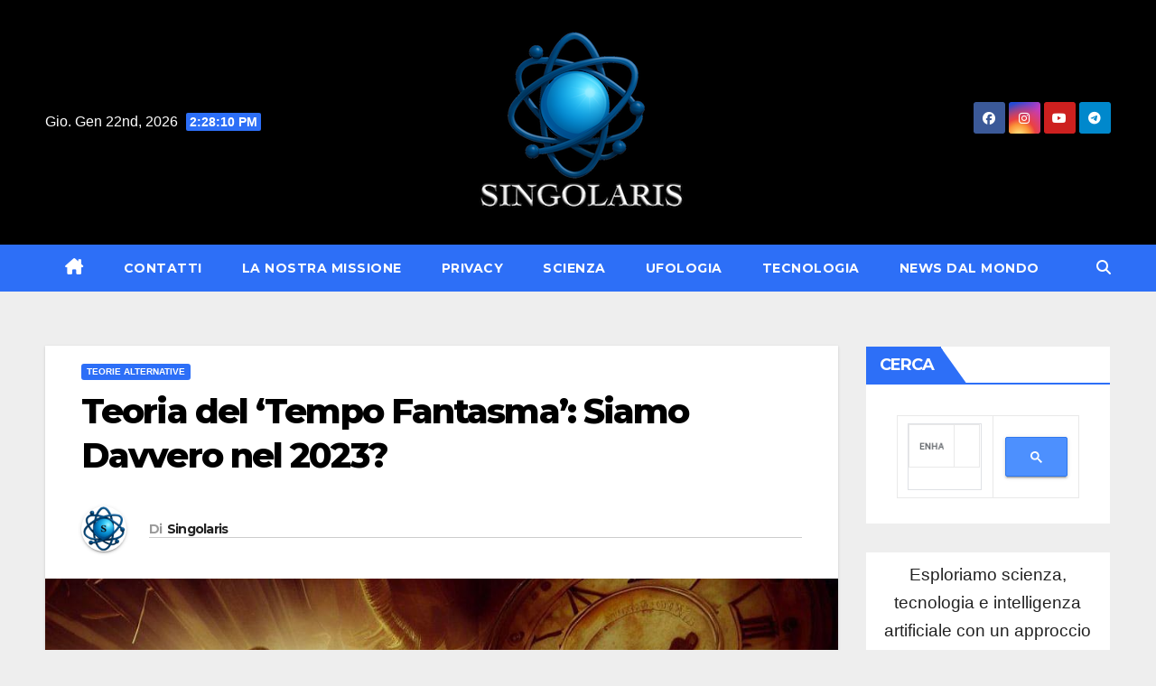

--- FILE ---
content_type: text/html; charset=UTF-8
request_url: https://ufoalieni.it/teoria-tempo-fantasma-siamo-davvero-2023/
body_size: 24188
content:
<!DOCTYPE html>
<html lang="it-IT">
<head>
<meta name="google-adsense-account" content="ca-pub-3319765171247432">
<script src="https://d3u598arehftfk.cloudfront.net/prebid_hb_138_228.js" async> </script>
<meta charset="UTF-8">
<meta name="viewport" content="width=device-width, initial-scale=1">
<link rel="profile" href="http://gmpg.org/xfn/11">
<meta name='robots' content='index, follow, max-image-preview:large, max-snippet:-1, max-video-preview:-1' />
	<style>img:is([sizes="auto" i], [sizes^="auto," i]) { contain-intrinsic-size: 3000px 1500px }</style>
	
	<!-- This site is optimized with the Yoast SEO plugin v26.8 - https://yoast.com/product/yoast-seo-wordpress/ -->
	<title>Teoria del &#039;Tempo Fantasma&#039;: Siamo Davvero nel 2023?</title>
	<meta name="description" content="Scopri la teoria del &#039;Tempo Fantasma&#039;: viviamo nel 1723? Un viaggio tra storia, misteri e possibili cospirazioni temporali." />
	<link rel="canonical" href="https://ufoalieni.it/teoria-tempo-fantasma-siamo-davvero-2023/" />
	<meta property="og:locale" content="it_IT" />
	<meta property="og:type" content="article" />
	<meta property="og:title" content="Teoria del &#039;Tempo Fantasma&#039;: Siamo Davvero nel 2023?" />
	<meta property="og:description" content="Scopri la teoria del &#039;Tempo Fantasma&#039;: viviamo nel 1723? Un viaggio tra storia, misteri e possibili cospirazioni temporali." />
	<meta property="og:url" content="https://ufoalieni.it/teoria-tempo-fantasma-siamo-davvero-2023/" />
	<meta property="og:site_name" content="Singolaris" />
	<meta property="article:publisher" content="https://www.facebook.com/singolaris" />
	<meta property="article:published_time" content="2023-05-14T19:14:32+00:00" />
	<meta property="article:modified_time" content="2025-03-28T10:05:42+00:00" />
	<meta property="og:image" content="https://ufoalieni.it/wp-content/uploads/2023/05/ipotesi-tempo-fantasma.jpg" />
	<meta property="og:image:width" content="1024" />
	<meta property="og:image:height" content="586" />
	<meta property="og:image:type" content="image/jpeg" />
	<meta name="author" content="Singolaris" />
	<meta name="twitter:card" content="summary_large_image" />
	<meta name="twitter:creator" content="@MarioParod84" />
	<meta name="twitter:site" content="@MarioParod84" />
	<meta name="twitter:label1" content="Scritto da" />
	<meta name="twitter:data1" content="Singolaris" />
	<meta name="twitter:label2" content="Tempo di lettura stimato" />
	<meta name="twitter:data2" content="3 minuti" />
	<script type="application/ld+json" class="yoast-schema-graph">{"@context":"https://schema.org","@graph":[{"@type":"Article","@id":"https://ufoalieni.it/teoria-tempo-fantasma-siamo-davvero-2023/#article","isPartOf":{"@id":"https://ufoalieni.it/teoria-tempo-fantasma-siamo-davvero-2023/"},"author":{"name":"Singolaris","@id":"https://ufoalieni.it/#/schema/person/64d93b3e6517aec18050029d36d0f7d3"},"headline":"Teoria del &#8216;Tempo Fantasma&#8217;: Siamo Davvero nel 2023?","datePublished":"2023-05-14T19:14:32+00:00","dateModified":"2025-03-28T10:05:42+00:00","mainEntityOfPage":{"@id":"https://ufoalieni.it/teoria-tempo-fantasma-siamo-davvero-2023/"},"wordCount":694,"commentCount":1,"publisher":{"@id":"https://ufoalieni.it/#organization"},"image":{"@id":"https://ufoalieni.it/teoria-tempo-fantasma-siamo-davvero-2023/#primaryimage"},"thumbnailUrl":"https://ufoalieni.it/wp-content/uploads/2023/05/ipotesi-tempo-fantasma.jpg","keywords":["Calendario Gregoriano","Hans-Ulrich Niemitz","Heribert Illig","Tempo Fantasma"],"articleSection":["TEORIE ALTERNATIVE"],"inLanguage":"it-IT","potentialAction":[{"@type":"CommentAction","name":"Comment","target":["https://ufoalieni.it/teoria-tempo-fantasma-siamo-davvero-2023/#respond"]}]},{"@type":"WebPage","@id":"https://ufoalieni.it/teoria-tempo-fantasma-siamo-davvero-2023/","url":"https://ufoalieni.it/teoria-tempo-fantasma-siamo-davvero-2023/","name":"Teoria del 'Tempo Fantasma': Siamo Davvero nel 2023?","isPartOf":{"@id":"https://ufoalieni.it/#website"},"primaryImageOfPage":{"@id":"https://ufoalieni.it/teoria-tempo-fantasma-siamo-davvero-2023/#primaryimage"},"image":{"@id":"https://ufoalieni.it/teoria-tempo-fantasma-siamo-davvero-2023/#primaryimage"},"thumbnailUrl":"https://ufoalieni.it/wp-content/uploads/2023/05/ipotesi-tempo-fantasma.jpg","datePublished":"2023-05-14T19:14:32+00:00","dateModified":"2025-03-28T10:05:42+00:00","description":"Scopri la teoria del 'Tempo Fantasma': viviamo nel 1723? Un viaggio tra storia, misteri e possibili cospirazioni temporali.","breadcrumb":{"@id":"https://ufoalieni.it/teoria-tempo-fantasma-siamo-davvero-2023/#breadcrumb"},"inLanguage":"it-IT","potentialAction":[{"@type":"ReadAction","target":["https://ufoalieni.it/teoria-tempo-fantasma-siamo-davvero-2023/"]}]},{"@type":"ImageObject","inLanguage":"it-IT","@id":"https://ufoalieni.it/teoria-tempo-fantasma-siamo-davvero-2023/#primaryimage","url":"https://ufoalieni.it/wp-content/uploads/2023/05/ipotesi-tempo-fantasma.jpg","contentUrl":"https://ufoalieni.it/wp-content/uploads/2023/05/ipotesi-tempo-fantasma.jpg","width":1024,"height":586},{"@type":"BreadcrumbList","@id":"https://ufoalieni.it/teoria-tempo-fantasma-siamo-davvero-2023/#breadcrumb","itemListElement":[{"@type":"ListItem","position":1,"name":"Home","item":"https://ufoalieni.it/"},{"@type":"ListItem","position":2,"name":"Teoria del &#8216;Tempo Fantasma&#8217;: Siamo Davvero nel 2023?"}]},{"@type":"WebSite","@id":"https://ufoalieni.it/#website","url":"https://ufoalieni.it/","name":"Singolaris","description":"Scienza, IA, ufologia e futuro tecnologico","publisher":{"@id":"https://ufoalieni.it/#organization"},"potentialAction":[{"@type":"SearchAction","target":{"@type":"EntryPoint","urlTemplate":"https://ufoalieni.it/?s={search_term_string}"},"query-input":{"@type":"PropertyValueSpecification","valueRequired":true,"valueName":"search_term_string"}}],"inLanguage":"it-IT"},{"@type":"Organization","@id":"https://ufoalieni.it/#organization","name":"Singolaris","url":"https://ufoalieni.it/","logo":{"@type":"ImageObject","inLanguage":"it-IT","@id":"https://ufoalieni.it/#/schema/logo/image/","url":"https://ufoalieni.it/wp-content/uploads/2025/04/logo-singolaris-bianco-250.png","contentUrl":"https://ufoalieni.it/wp-content/uploads/2025/04/logo-singolaris-bianco-250.png","width":250,"height":213,"caption":"Singolaris"},"image":{"@id":"https://ufoalieni.it/#/schema/logo/image/"},"sameAs":["https://www.facebook.com/singolaris","https://x.com/MarioParod84","https://www.youtube.com/channel/UCragxu41ZfxGrw9xe5_hyOA"]},{"@type":"Person","@id":"https://ufoalieni.it/#/schema/person/64d93b3e6517aec18050029d36d0f7d3","name":"Singolaris","image":{"@type":"ImageObject","inLanguage":"it-IT","@id":"https://ufoalieni.it/#/schema/person/image/","url":"https://secure.gravatar.com/avatar/1401e12c2e6aac925d960f6d5141ea2807a1d823504cdb99d618f9a0964a4190?s=96&d=mm&r=g","contentUrl":"https://secure.gravatar.com/avatar/1401e12c2e6aac925d960f6d5141ea2807a1d823504cdb99d618f9a0964a4190?s=96&d=mm&r=g","caption":"Singolaris"},"description":"Da oltre dieci anni mi dedico alla ricerca e alla divulgazione su tecnologie emergenti, intelligenza artificiale, ufologia e scienza. Con Singolaris voglio offrire un punto di riferimento per chi desidera approfondire questi temi con un approccio serio e documentato.","sameAs":["https://ufoalieni.it"]}]}</script>
	<!-- / Yoast SEO plugin. -->


<link rel='dns-prefetch' href='//fonts.googleapis.com' />
<link rel="alternate" type="application/rss+xml" title="Singolaris &raquo; Feed" href="https://ufoalieni.it/feed/" />
<link rel="alternate" type="application/rss+xml" title="Singolaris &raquo; Feed dei commenti" href="https://ufoalieni.it/comments/feed/" />
<link rel="alternate" type="application/rss+xml" title="Singolaris &raquo; Teoria del &#8216;Tempo Fantasma&#8217;: Siamo Davvero nel 2023? Feed dei commenti" href="https://ufoalieni.it/teoria-tempo-fantasma-siamo-davvero-2023/feed/" />
<script>
window._wpemojiSettings = {"baseUrl":"https:\/\/s.w.org\/images\/core\/emoji\/16.0.1\/72x72\/","ext":".png","svgUrl":"https:\/\/s.w.org\/images\/core\/emoji\/16.0.1\/svg\/","svgExt":".svg","source":{"concatemoji":"https:\/\/ufoalieni.it\/wp-includes\/js\/wp-emoji-release.min.js?ver=6.8.3"}};
/*! This file is auto-generated */
!function(s,n){var o,i,e;function c(e){try{var t={supportTests:e,timestamp:(new Date).valueOf()};sessionStorage.setItem(o,JSON.stringify(t))}catch(e){}}function p(e,t,n){e.clearRect(0,0,e.canvas.width,e.canvas.height),e.fillText(t,0,0);var t=new Uint32Array(e.getImageData(0,0,e.canvas.width,e.canvas.height).data),a=(e.clearRect(0,0,e.canvas.width,e.canvas.height),e.fillText(n,0,0),new Uint32Array(e.getImageData(0,0,e.canvas.width,e.canvas.height).data));return t.every(function(e,t){return e===a[t]})}function u(e,t){e.clearRect(0,0,e.canvas.width,e.canvas.height),e.fillText(t,0,0);for(var n=e.getImageData(16,16,1,1),a=0;a<n.data.length;a++)if(0!==n.data[a])return!1;return!0}function f(e,t,n,a){switch(t){case"flag":return n(e,"\ud83c\udff3\ufe0f\u200d\u26a7\ufe0f","\ud83c\udff3\ufe0f\u200b\u26a7\ufe0f")?!1:!n(e,"\ud83c\udde8\ud83c\uddf6","\ud83c\udde8\u200b\ud83c\uddf6")&&!n(e,"\ud83c\udff4\udb40\udc67\udb40\udc62\udb40\udc65\udb40\udc6e\udb40\udc67\udb40\udc7f","\ud83c\udff4\u200b\udb40\udc67\u200b\udb40\udc62\u200b\udb40\udc65\u200b\udb40\udc6e\u200b\udb40\udc67\u200b\udb40\udc7f");case"emoji":return!a(e,"\ud83e\udedf")}return!1}function g(e,t,n,a){var r="undefined"!=typeof WorkerGlobalScope&&self instanceof WorkerGlobalScope?new OffscreenCanvas(300,150):s.createElement("canvas"),o=r.getContext("2d",{willReadFrequently:!0}),i=(o.textBaseline="top",o.font="600 32px Arial",{});return e.forEach(function(e){i[e]=t(o,e,n,a)}),i}function t(e){var t=s.createElement("script");t.src=e,t.defer=!0,s.head.appendChild(t)}"undefined"!=typeof Promise&&(o="wpEmojiSettingsSupports",i=["flag","emoji"],n.supports={everything:!0,everythingExceptFlag:!0},e=new Promise(function(e){s.addEventListener("DOMContentLoaded",e,{once:!0})}),new Promise(function(t){var n=function(){try{var e=JSON.parse(sessionStorage.getItem(o));if("object"==typeof e&&"number"==typeof e.timestamp&&(new Date).valueOf()<e.timestamp+604800&&"object"==typeof e.supportTests)return e.supportTests}catch(e){}return null}();if(!n){if("undefined"!=typeof Worker&&"undefined"!=typeof OffscreenCanvas&&"undefined"!=typeof URL&&URL.createObjectURL&&"undefined"!=typeof Blob)try{var e="postMessage("+g.toString()+"("+[JSON.stringify(i),f.toString(),p.toString(),u.toString()].join(",")+"));",a=new Blob([e],{type:"text/javascript"}),r=new Worker(URL.createObjectURL(a),{name:"wpTestEmojiSupports"});return void(r.onmessage=function(e){c(n=e.data),r.terminate(),t(n)})}catch(e){}c(n=g(i,f,p,u))}t(n)}).then(function(e){for(var t in e)n.supports[t]=e[t],n.supports.everything=n.supports.everything&&n.supports[t],"flag"!==t&&(n.supports.everythingExceptFlag=n.supports.everythingExceptFlag&&n.supports[t]);n.supports.everythingExceptFlag=n.supports.everythingExceptFlag&&!n.supports.flag,n.DOMReady=!1,n.readyCallback=function(){n.DOMReady=!0}}).then(function(){return e}).then(function(){var e;n.supports.everything||(n.readyCallback(),(e=n.source||{}).concatemoji?t(e.concatemoji):e.wpemoji&&e.twemoji&&(t(e.twemoji),t(e.wpemoji)))}))}((window,document),window._wpemojiSettings);
</script>
<style id='wp-emoji-styles-inline-css'>

	img.wp-smiley, img.emoji {
		display: inline !important;
		border: none !important;
		box-shadow: none !important;
		height: 1em !important;
		width: 1em !important;
		margin: 0 0.07em !important;
		vertical-align: -0.1em !important;
		background: none !important;
		padding: 0 !important;
	}
</style>
<link rel='stylesheet' id='contact-form-7-css' href='https://ufoalieni.it/wp-content/plugins/contact-form-7/includes/css/styles.css?ver=6.1.4' media='all' />
<link rel='stylesheet' id='secure-copy-content-protection-public-css' href='https://ufoalieni.it/wp-content/plugins/secure-copy-content-protection/public/css/secure-copy-content-protection-public.css?ver=4.9.8' media='all' />
<link rel='stylesheet' id='ssb-front-css-css' href='https://ufoalieni.it/wp-content/plugins/simple-social-buttons/assets/css/front.css?ver=6.2.0' media='all' />
<link rel='stylesheet' id='toc-screen-css' href='https://ufoalieni.it/wp-content/plugins/table-of-contents-plus/screen.min.css?ver=2411.1' media='all' />
<style id='toc-screen-inline-css'>
div#toc_container {background: #f9f9f9;border: 1px solid #f9f9f9;width: 100%;}
</style>
<link rel='stylesheet' id='wp-components-css' href='https://ufoalieni.it/wp-includes/css/dist/components/style.min.css?ver=6.8.3' media='all' />
<link rel='stylesheet' id='godaddy-styles-css' href='https://ufoalieni.it/wp-content/mu-plugins/vendor/wpex/godaddy-launch/includes/Dependencies/GoDaddy/Styles/build/latest.css?ver=2.0.2' media='all' />
<link rel='stylesheet' id='newsup-fonts-css' href='//fonts.googleapis.com/css?family=Montserrat%3A400%2C500%2C700%2C800%7CWork%2BSans%3A300%2C400%2C500%2C600%2C700%2C800%2C900%26display%3Dswap&#038;subset=latin%2Clatin-ext' media='all' />
<link rel='stylesheet' id='bootstrap-css' href='https://ufoalieni.it/wp-content/themes/newsup/css/bootstrap.css?ver=6.8.3' media='all' />
<link rel='stylesheet' id='newsup-style-css' href='https://ufoalieni.it/wp-content/themes/newslay/style.css?ver=6.8.3' media='all' />
<link rel='stylesheet' id='font-awesome-5-all-css' href='https://ufoalieni.it/wp-content/themes/newsup/css/font-awesome/css/all.min.css?ver=6.8.3' media='all' />
<link rel='stylesheet' id='font-awesome-4-shim-css' href='https://ufoalieni.it/wp-content/themes/newsup/css/font-awesome/css/v4-shims.min.css?ver=6.8.3' media='all' />
<link rel='stylesheet' id='owl-carousel-css' href='https://ufoalieni.it/wp-content/themes/newsup/css/owl.carousel.css?ver=6.8.3' media='all' />
<link rel='stylesheet' id='smartmenus-css' href='https://ufoalieni.it/wp-content/themes/newsup/css/jquery.smartmenus.bootstrap.css?ver=6.8.3' media='all' />
<link rel='stylesheet' id='newsup-custom-css-css' href='https://ufoalieni.it/wp-content/themes/newsup/inc/ansar/customize/css/customizer.css?ver=1.0' media='all' />
<style id='wcw-inlinecss-inline-css'>
 .widget_wpcategorieswidget ul.children{display:none;} .widget_wp_categories_widget{background:#fff; position:relative;}.widget_wp_categories_widget h2,.widget_wpcategorieswidget h2{color:#4a5f6d;font-size:20px;font-weight:400;margin:0 0 25px;line-height:24px;text-transform:uppercase}.widget_wp_categories_widget ul li,.widget_wpcategorieswidget ul li{font-size: 16px; margin: 0px; border-bottom: 1px dashed #f0f0f0; position: relative; list-style-type: none; line-height: 35px;}.widget_wp_categories_widget ul li:last-child,.widget_wpcategorieswidget ul li:last-child{border:none;}.widget_wp_categories_widget ul li a,.widget_wpcategorieswidget ul li a{display:inline-block;color:#007acc;transition:all .5s ease;-webkit-transition:all .5s ease;-ms-transition:all .5s ease;-moz-transition:all .5s ease;text-decoration:none;}.widget_wp_categories_widget ul li a:hover,.widget_wp_categories_widget ul li.active-cat a,.widget_wp_categories_widget ul li.active-cat span.post-count,.widget_wpcategorieswidget ul li a:hover,.widget_wpcategorieswidget ul li.active-cat a,.widget_wpcategorieswidget ul li.active-cat span.post-count{color:#ee546c}.widget_wp_categories_widget ul li span.post-count,.widget_wpcategorieswidget ul li span.post-count{height: 30px; min-width: 35px; text-align: center; background: #fff; color: #605f5f; border-radius: 5px; box-shadow: inset 2px 1px 3px rgba(0, 122, 204,.1); top: 0px; float: right; margin-top: 2px;}li.cat-item.cat-have-child > span.post-count{float:inherit;}li.cat-item.cat-item-7.cat-have-child { background: #f8f9fa; }li.cat-item.cat-have-child > span.post-count:before { content: "("; }li.cat-item.cat-have-child > span.post-count:after { content: ")"; }.cat-have-child.open-m-menu ul.children li { border-top: 1px solid #d8d8d8;border-bottom:none;}li.cat-item.cat-have-child:after{ position: absolute; right: 8px; top: 8px; background-image: url([data-uri]); content: ""; width: 18px; height: 18px;transform: rotate(270deg);}ul.children li.cat-item.cat-have-child:after{content:"";background-image: none;}.cat-have-child ul.children {display: none; z-index: 9; width: auto; position: relative; margin: 0px; padding: 0px; margin-top: 0px; padding-top: 10px; padding-bottom: 10px; list-style: none; text-align: left; background:  #f8f9fa; padding-left: 5px;}.widget_wp_categories_widget ul li ul.children li,.widget_wpcategorieswidget ul li ul.children li { border-bottom: 1px solid #fff; padding-right: 5px; }.cat-have-child.open-m-menu ul.children{display:block;}li.cat-item.cat-have-child.open-m-menu:after{transform: rotate(0deg);}.widget_wp_categories_widget > li.product_cat,.widget_wpcategorieswidget > li.product_cat {list-style: none;}.widget_wp_categories_widget > ul,.widget_wpcategorieswidget > ul {padding: 0px;}.widget_wp_categories_widget > ul li ul ,.widget_wpcategorieswidget > ul li ul {padding-left: 15px;} .wcwpro-list{padding: 0 15px;}
</style>
<link rel='stylesheet' id='newsup-style-parent-css' href='https://ufoalieni.it/wp-content/themes/newsup/style.css?ver=6.8.3' media='all' />
<link rel='stylesheet' id='newslay-style-css' href='https://ufoalieni.it/wp-content/themes/newslay/style.css?ver=1.0' media='all' />
<link rel='stylesheet' id='newslay-default-css-css' href='https://ufoalieni.it/wp-content/themes/newslay/css/colors/default.css?ver=6.8.3' media='all' />
<script src="https://ufoalieni.it/wp-includes/js/jquery/jquery.min.js?ver=3.7.1" id="jquery-core-js"></script>
<script id="jquery-core-js-after">
jQuery(document).ready(function($){ jQuery('li.cat-item:has(ul.children)').addClass('cat-have-child'); jQuery('.cat-have-child').removeClass('open-m-menu');jQuery('li.cat-have-child > a').click(function(){window.location.href=jQuery(this).attr('href');return false;});jQuery('li.cat-have-child').click(function(){

		var li_parentdiv = jQuery(this).parent().parent().parent().attr('class');
			if(jQuery(this).hasClass('open-m-menu')){jQuery('.cat-have-child').removeClass('open-m-menu');}else{jQuery('.cat-have-child').removeClass('open-m-menu');jQuery(this).addClass('open-m-menu');}});});
</script>
<script src="https://ufoalieni.it/wp-includes/js/jquery/jquery-migrate.min.js?ver=3.4.1" id="jquery-migrate-js"></script>
<script src="https://ufoalieni.it/wp-content/themes/newsup/js/navigation.js?ver=6.8.3" id="newsup-navigation-js"></script>
<script src="https://ufoalieni.it/wp-content/themes/newsup/js/bootstrap.js?ver=6.8.3" id="bootstrap-js"></script>
<script src="https://ufoalieni.it/wp-content/themes/newsup/js/owl.carousel.min.js?ver=6.8.3" id="owl-carousel-min-js"></script>
<script src="https://ufoalieni.it/wp-content/themes/newsup/js/jquery.smartmenus.js?ver=6.8.3" id="smartmenus-js-js"></script>
<script src="https://ufoalieni.it/wp-content/themes/newsup/js/jquery.smartmenus.bootstrap.js?ver=6.8.3" id="bootstrap-smartmenus-js-js"></script>
<script src="https://ufoalieni.it/wp-content/themes/newsup/js/jquery.marquee.js?ver=6.8.3" id="newsup-marquee-js-js"></script>
<script src="https://ufoalieni.it/wp-content/themes/newsup/js/main.js?ver=6.8.3" id="newsup-main-js-js"></script>
<link rel="https://api.w.org/" href="https://ufoalieni.it/wp-json/" /><link rel="alternate" title="JSON" type="application/json" href="https://ufoalieni.it/wp-json/wp/v2/posts/19831" /><link rel="EditURI" type="application/rsd+xml" title="RSD" href="https://ufoalieni.it/xmlrpc.php?rsd" />
<meta name="generator" content="WordPress 6.8.3" />
<link rel='shortlink' href='https://ufoalieni.it/?p=19831' />
<link rel="alternate" title="oEmbed (JSON)" type="application/json+oembed" href="https://ufoalieni.it/wp-json/oembed/1.0/embed?url=https%3A%2F%2Fufoalieni.it%2Fteoria-tempo-fantasma-siamo-davvero-2023%2F" />
<link rel="alternate" title="oEmbed (XML)" type="text/xml+oembed" href="https://ufoalieni.it/wp-json/oembed/1.0/embed?url=https%3A%2F%2Fufoalieni.it%2Fteoria-tempo-fantasma-siamo-davvero-2023%2F&#038;format=xml" />
 <style media="screen">

		.simplesocialbuttons.simplesocialbuttons_inline .ssb-fb-like, .simplesocialbuttons.simplesocialbuttons_inline amp-facebook-like {
	  margin: ;
	}
		 /*inline margin*/
	
	
	
	
	
		.simplesocialbuttons.simplesocialbuttons_inline.simplesocial-round-icon button{
	  margin: ;
	}

	
			 /*margin-digbar*/

	
	
	
	
	
	
	
</style>

<!-- Open Graph Meta Tags generated by Simple Social Buttons 6.2.0 -->
<meta property="og:title" content="Teoria del &#8216;Tempo Fantasma&#8217;: Siamo Davvero nel 2023? - Singolaris" />
<meta property="og:type" content="article" />
<meta property="og:description" content="La teoria del &quot;tempo fantasma&quot; &egrave; una congetture sostenuta da alcuni&nbsp;complottisti&nbsp;che postulano l&#039;aggiunta surrettizia di 300 anni al nostro calendario. &Egrave; davvero possibile che una civilt&agrave; intera possa ignorare un salto di tre secoli nel conteggio del tempo? Pur sembrando improbabile, questa &egrave; l&#039;essenza della teoria del tempo fantasma. L&#039;origine di questa teoria nella cultura popolare ci riporta al 1995.&hellip;" />
<meta property="og:url" content="https://ufoalieni.it/teoria-tempo-fantasma-siamo-davvero-2023/" />
<meta property="og:site_name" content="Singolaris" />
<meta property="og:image" content="https://ufoalieni.it/wp-content/uploads/2023/05/ipotesi-tempo-fantasma.jpg" />
<meta name="twitter:card" content="summary_large_image" />
<meta name="twitter:description" content="La teoria del "tempo fantasma" &egrave; una congetture sostenuta da alcuni&nbsp;complottisti&nbsp;che postulano l'aggiunta surrettizia di 300 anni al nostro calendario. &Egrave; davvero possibile che una civilt&agrave; intera possa ignorare un salto di tre secoli nel conteggio del tempo? Pur sembrando improbabile, questa &egrave; l'essenza della teoria del tempo fantasma. L'origine di questa teoria nella cultura popolare ci riporta al 1995.&hellip;" />
<meta name="twitter:title" content="Teoria del &#8216;Tempo Fantasma&#8217;: Siamo Davvero nel 2023? - Singolaris" />
<meta property="twitter:image" content="https://ufoalieni.it/wp-content/uploads/2023/05/ipotesi-tempo-fantasma.jpg" />
 
<style type="text/css" id="custom-background-css">
    .wrapper { background-color: eeeeee; }
</style>
    <style type="text/css">
            .site-title,
        .site-description {
            position: absolute;
            clip: rect(1px, 1px, 1px, 1px);
        }
        </style>
    <style id="custom-background-css">
body.custom-background { background-color: #eeeeee; }
</style>
	<link rel="icon" href="https://ufoalieni.it/wp-content/uploads/2025/04/cropped-05D0A563-E730-4904-8E82-8F2A690876AD-32x32.png" sizes="32x32" />
<link rel="icon" href="https://ufoalieni.it/wp-content/uploads/2025/04/cropped-05D0A563-E730-4904-8E82-8F2A690876AD-192x192.png" sizes="192x192" />
<link rel="apple-touch-icon" href="https://ufoalieni.it/wp-content/uploads/2025/04/cropped-05D0A563-E730-4904-8E82-8F2A690876AD-180x180.png" />
<meta name="msapplication-TileImage" content="https://ufoalieni.it/wp-content/uploads/2025/04/cropped-05D0A563-E730-4904-8E82-8F2A690876AD-270x270.png" />
</head>
<body class="wp-singular post-template-default single single-post postid-19831 single-format-standard custom-background wp-custom-logo wp-embed-responsive wp-theme-newsup wp-child-theme-newslay ta-hide-date-author-in-list" >
<div id="page" class="site">
<a class="skip-link screen-reader-text" href="#content">
Vai al contenuto</a>
  <div class="wrapper">
    <header class="mg-headwidget center">
      <!--==================== TOP BAR ====================-->
      <div class="clearfix"></div>
                <div class="mg-nav-widget-area-back" style='background-image: url("https://ufoalieni.it/wp-content/themes/newslay/images/head-back.jpg" );'>
                    <div class="overlay">
            <div class="inner"  style="background-color:#000000;" > 
                <div class="container-fluid">
    <div class="mg-nav-widget-area">
        <div class="row align-items-center">
                        <div class="col-md-4 col-sm-4 text-center-xs">
                                    <div class="heacent">Gio. Gen 22nd, 2026  <span  id="time" class="time"></span>                     </div>
                  
            </div>

            <div class="col-md-4 col-sm-4 text-center-xs">
                <div class="navbar-header">
                    <div class="site-logo">
                        <a href="https://ufoalieni.it/" class="navbar-brand" rel="home" data-wpel-link="internal"><img width="250" height="213" src="https://ufoalieni.it/wp-content/uploads/2025/04/logo-singolaris-bianco-250.png" class="custom-logo" alt="Singolaris" decoding="async" fetchpriority="high" /></a>                    </div>
                    <div class="site-branding-text d-none">
                                                    <p class="site-title"> <a href="https://ufoalieni.it/" rel="home" data-wpel-link="internal">Singolaris</a></p>
                                                    <p class="site-description">Scienza, IA, ufologia e futuro tecnologico</p>
                    </div>
                </div>
            </div>


                         <div class="col-md-4 col-sm-4 text-center-xs">
                <ul class="mg-social info-right heacent">
                    
                                            <li><span class="icon-soci facebook"><a target="_blank" href="https://www.facebook.com/ufoalieninuoverivelazioni" data-wpel-link="external" rel="nofollow external noopener noreferrer sponsored ugc"><i class="fab fa-facebook"></i></a></span> </li>
                                            <li><span class="icon-soci instagram"><a target="_blank" href="https://www.instagram.com/ufoalieni/" data-wpel-link="external" rel="nofollow external noopener noreferrer sponsored ugc"><i class="fab fa-instagram"></i></a></span></li>
                                            <li><span class="icon-soci youtube"><a target="_blank" href="https://www.youtube.com/channel/UCragxu41ZfxGrw9xe5_hyOA" data-wpel-link="external" rel="nofollow external noopener noreferrer sponsored ugc"><i class="fab fa-youtube"></i></a></span></li>
                                            <li><span class="icon-soci telegram"><a target="_blank" href="https://t.me/ufoalieninuoverivelazioni" data-wpel-link="external" rel="nofollow external noopener noreferrer sponsored ugc"><i class="fab fa-telegram"></i></a></span></li>
                                      </ul>
             </div>
                    </div>
    </div>
</div>
            </div>
          </div>
        </div>
    <div class="mg-menu-full">
      <nav class="navbar navbar-expand-lg navbar-wp">
        <div class="container-fluid">
          <!-- Right nav -->
                    <div class="m-header align-items-center">
                                                <a class="mobilehomebtn" href="https://ufoalieni.it" data-wpel-link="internal"><span class="fas fa-home"></span></a>
                        <!-- navbar-toggle -->
                        <button class="navbar-toggler mx-auto" type="button" data-toggle="collapse" data-target="#navbar-wp" aria-controls="navbarSupportedContent" aria-expanded="false" aria-label="Attiva/disattiva navigazione">
                          <i class="fas fa-bars"></i>
                        </button>
                        <!-- /navbar-toggle -->
                        <div class="dropdown show mg-search-box pr-2 d-none">
                            <a class="dropdown-toggle msearch ml-auto" href="#" role="button" id="dropdownMenuLink" data-toggle="dropdown" aria-haspopup="true" aria-expanded="false">
                               <i class="fas fa-search"></i>
                            </a>

                            <div class="dropdown-menu searchinner" aria-labelledby="dropdownMenuLink">
                        <form role="search" method="get" id="searchform" action="https://ufoalieni.it/">
  <div class="input-group">
    <input type="search" class="form-control" placeholder="Cerca" value="" name="s" />
    <span class="input-group-btn btn-default">
    <button type="submit" class="btn"> <i class="fas fa-search"></i> </button>
    </span> </div>
</form>                      </div>
                        </div>
                        
                    </div>
                    <!-- /Right nav -->
         
          
                  <div class="collapse navbar-collapse" id="navbar-wp">
                  	<div class="d-md-block">
                  <ul id="menu-menu-principale" class="nav navbar-nav mr-auto"><li class="active home"><a class="homebtn" href="https://ufoalieni.it" data-wpel-link="internal"><span class='fa-solid fa-house-chimney'></span></a></li><li id="menu-item-10848" class="menu-item menu-item-type-post_type menu-item-object-page menu-item-10848"><a class="nav-link" title="Contatti" href="https://ufoalieni.it/?page_id=433" data-wpel-link="internal">Contatti</a></li>
<li id="menu-item-20702" class="menu-item menu-item-type-post_type menu-item-object-page menu-item-20702"><a class="nav-link" title="La nostra missione" href="https://ufoalieni.it/apertura-mentale-e-curiosita-la-nostra-missione/" data-wpel-link="internal">La nostra missione</a></li>
<li id="menu-item-15222" class="menu-item menu-item-type-custom menu-item-object-custom menu-item-has-children menu-item-15222 dropdown"><a class="dropdown-toggle" title="Privacy" href="https://www.iubenda.com/privacy-policy/96861232" data-toggle="dropdown" data-wpel-link="external" target="_blank" rel="nofollow external noopener noreferrer sponsored ugc">Privacy </a>
<ul role="menu" class=" dropdown-menu">
	<li id="menu-item-15223" class="menu-item menu-item-type-custom menu-item-object-custom menu-item-has-children menu-item-15223 dropdown"><a class="dropdown-item" title="Cookie Policy" href="https://www.iubenda.com/privacy-policy/96861232/cookie-policy" data-wpel-link="external" target="_blank" rel="nofollow external noopener noreferrer sponsored ugc">Cookie Policy</a>
	<ul role="menu" class=" dropdown-menu">
		<li id="menu-item-11406" class="menu-item menu-item-type-post_type menu-item-object-page menu-item-11406"><a class="dropdown-item" title="Term of use" href="https://ufoalieni.it/term-of-use/" data-wpel-link="internal">Term of use</a></li>
	</ul>
</li>
</ul>
</li>
<li id="menu-item-24938" class="menu-item menu-item-type-taxonomy menu-item-object-category menu-item-24938"><a class="nav-link" title="SCIENZA" href="https://ufoalieni.it/scienza/" data-wpel-link="internal">SCIENZA</a></li>
<li id="menu-item-24939" class="menu-item menu-item-type-taxonomy menu-item-object-category current-post-ancestor menu-item-has-children menu-item-24939 dropdown"><a class="dropdown-toggle" title="UFOLOGIA" href="https://ufoalieni.it/ufologia/" data-toggle="dropdown" data-wpel-link="internal">UFOLOGIA </a>
<ul role="menu" class=" dropdown-menu">
	<li id="menu-item-24943" class="menu-item menu-item-type-taxonomy menu-item-object-category menu-item-24943"><a class="dropdown-item" title="ALIENI" href="https://ufoalieni.it/ufologia/alieni-ufologia/" data-wpel-link="internal">ALIENI</a></li>
	<li id="menu-item-24944" class="menu-item menu-item-type-taxonomy menu-item-object-category menu-item-24944"><a class="dropdown-item" title="EXTRATERRESTRI" href="https://ufoalieni.it/ufologia/extraterrestri-ufologia/" data-wpel-link="internal">EXTRATERRESTRI</a></li>
</ul>
</li>
<li id="menu-item-24941" class="menu-item menu-item-type-taxonomy menu-item-object-category menu-item-has-children menu-item-24941 dropdown"><a class="dropdown-toggle" title="TECNOLOGIA" href="https://ufoalieni.it/tecnologia/" data-toggle="dropdown" data-wpel-link="internal">TECNOLOGIA </a>
<ul role="menu" class=" dropdown-menu">
	<li id="menu-item-24945" class="menu-item menu-item-type-taxonomy menu-item-object-category menu-item-24945"><a class="dropdown-item" title="IA" href="https://ufoalieni.it/tecnologia/ia/" data-wpel-link="internal">IA</a></li>
</ul>
</li>
<li id="menu-item-24940" class="menu-item menu-item-type-taxonomy menu-item-object-category menu-item-24940"><a class="nav-link" title="NEWS DAL MONDO" href="https://ufoalieni.it/news-dal-mondo/" data-wpel-link="internal">NEWS DAL MONDO</a></li>
</ul>        				</div>		
              		</div>
                  <!-- Right nav -->
                    <div class="desk-header pl-3 ml-auto my-2 my-lg-0 position-relative align-items-center">
                        <!-- /navbar-toggle -->
                        <div class="dropdown show mg-search-box">
                      <a class="dropdown-toggle msearch ml-auto" href="#" role="button" id="dropdownMenuLink" data-toggle="dropdown" aria-haspopup="true" aria-expanded="false">
                       <i class="fas fa-search"></i>
                      </a>
                      <div class="dropdown-menu searchinner" aria-labelledby="dropdownMenuLink">
                        <form role="search" method="get" id="searchform" action="https://ufoalieni.it/">
  <div class="input-group">
    <input type="search" class="form-control" placeholder="Cerca" value="" name="s" />
    <span class="input-group-btn btn-default">
    <button type="submit" class="btn"> <i class="fas fa-search"></i> </button>
    </span> </div>
</form>                      </div>
                    </div>
                    </div>
                    <!-- /Right nav --> 
          </div>
      </nav> <!-- /Navigation -->
    </div>
</header>
<div class="clearfix"></div> <!-- =========================
     Page Content Section      
============================== -->
<main id="content" class="single-class content">
  <!--container-->
    <div class="container-fluid">
      <!--row-->
        <div class="row">
                  <div class="col-lg-9 col-md-8">
                                <div class="mg-blog-post-box"> 
                    <div class="mg-header">
                        <div class="mg-blog-category"><a class="newsup-categories category-color-1" href="https://ufoalieni.it/ufologia/teorie-alternative/" alt="Visualizza tutti gli articoli in TEORIE ALTERNATIVE" data-wpel-link="internal"> 
                                 TEORIE ALTERNATIVE
                             </a></div>                        <h1 class="title single"> <a title="Permalink a:Teoria del &#8216;Tempo Fantasma&#8217;: Siamo Davvero nel 2023?">
                            Teoria del &#8216;Tempo Fantasma&#8217;: Siamo Davvero nel 2023?</a>
                        </h1>
                                                <div class="media mg-info-author-block"> 
                                                        <a class="mg-author-pic" href="https://ufoalieni.it/author/ufoalieni/" data-wpel-link="internal"> <img alt='' src='https://secure.gravatar.com/avatar/1401e12c2e6aac925d960f6d5141ea2807a1d823504cdb99d618f9a0964a4190?s=150&#038;d=mm&#038;r=g' srcset='https://secure.gravatar.com/avatar/1401e12c2e6aac925d960f6d5141ea2807a1d823504cdb99d618f9a0964a4190?s=300&#038;d=mm&#038;r=g 2x' class='avatar avatar-150 photo' height='150' width='150' decoding='async'/> </a>
                                                        <div class="media-body">
                                                            <h4 class="media-heading"><span>Di</span><a href="https://ufoalieni.it/author/ufoalieni/" data-wpel-link="internal">Singolaris</a></h4>
                                                        </div>
                        </div>
                                            </div>
                    <img width="1024" height="586" src="https://ufoalieni.it/wp-content/uploads/2023/05/ipotesi-tempo-fantasma.jpg" class="img-fluid single-featured-image wp-post-image" alt="" decoding="async" srcset="https://ufoalieni.it/wp-content/uploads/2023/05/ipotesi-tempo-fantasma.jpg 1024w, https://ufoalieni.it/wp-content/uploads/2023/05/ipotesi-tempo-fantasma-300x172.jpg 300w, https://ufoalieni.it/wp-content/uploads/2023/05/ipotesi-tempo-fantasma-768x440.jpg 768w" sizes="(max-width: 1024px) 100vw, 1024px" />                    <article class="page-content-single small single">
                        <div id="toc_container" class="toc_wrap_left no_bullets"><p class="toc_title">Indice</p><ul class="toc_list"><li><a href="#Le_prove_a_sostegno_della_teoria">1 Le prove a sostegno della teoria</a></li><li><a href="#Motivazioni_per_l8217aggiunta_di_300_anni">2 Motivazioni per l&#8217;aggiunta di 300 anni?</a></li><li><a href="#La_teoria_del_8220Tempo_Fantasma8221_una_verita_o_una_mera_fantasia">3 La teoria del &#8220;Tempo Fantasma&#8221;: una verità o una mera fantasia?</a></li></ul></div>
<div class="simplesocialbuttons simplesocial-round-icon simplesocialbuttons_inline simplesocialbuttons-align-left post-19831 post  ssb_counter-activate simplesocialbuttons-inline-no-animation">
<button class="simplesocial-fb-share"  rel="nofollow"  target="_blank"  aria-label="Facebook Share" data-href="https://www.facebook.com/sharer/sharer.php?u=https://ufoalieni.it/teoria-tempo-fantasma-siamo-davvero-2023/" onClick="javascript:window.open(this.dataset.href, '', 'menubar=no,toolbar=no,resizable=yes,scrollbars=yes,height=600,width=600');return false;"><span class="simplesocialtxt">Facebook </span> <span class="ssb_counter ssb_fbshare_counter">64</span></button>
<button class="simplesocial-twt-share"  rel="nofollow"  target="_blank"  aria-label="Twitter Share" data-href="https://twitter.com/intent/tweet?text=Teoria+del+%E2%80%98Tempo+Fantasma%E2%80%99%3A+Siamo+Davvero+nel+2023%3F&url=https://ufoalieni.it/teoria-tempo-fantasma-siamo-davvero-2023/" onClick="javascript:window.open(this.dataset.href, '', 'menubar=no,toolbar=no,resizable=yes,scrollbars=yes,height=600,width=600');return false;"><span class="simplesocialtxt">Twitter</span> <span class="ssb_counter ssb_twitter_counter">0</span></button>
<button  rel="nofollow"  target="_blank"  class="simplesocial-linkedin-share" aria-label="LinkedIn Share" data-href="https://www.linkedin.com/sharing/share-offsite/?url=https://ufoalieni.it/teoria-tempo-fantasma-siamo-davvero-2023/" onClick="javascript:window.open(this.dataset.href, '', 'menubar=no,toolbar=no,resizable=yes,scrollbars=yes,height=600,width=600');return false;"><span class="simplesocialtxt">LinkedIn</span></button>
<div class="fb-like ssb-fb-like" aria-label="Facebook Like" data-href="https://ufoalieni.it/teoria-tempo-fantasma-siamo-davvero-2023/" data-layout="button_count" data-action="like" data-size="small" data-show-faces="false" data-share="false"></div>
</div>
 
<script async src="https://pagead2.googlesyndication.com/pagead/js/adsbygoogle.js?client=ca-pub-3319765171247432"
     crossorigin="anonymous"></script><p>La teoria del &#8220;tempo fantasma&#8221; è una congetture sostenuta da alcuni <a href="https://ufoalieni.it/ipotesi-di-complotto/" data-wpel-link="internal">complottisti</a> che postulano l&#8217;aggiunta surrettizia di 300 anni al nostro calendario. È davvero possibile che una civiltà intera possa ignorare un salto di tre secoli nel conteggio del tempo? Pur sembrando improbabile, questa è l&#8217;essenza della teoria del tempo fantasma.</p>
<p>L&#8217;origine di questa teoria nella cultura popolare ci riporta al 1995. In quell&#8217;anno, mentre il gruppo Nirvana rilasciava &#8220;Nevermind&#8221; e Patrick Swayze veniva eletto l&#8217;uomo più sexy del mondo, lo storico tedesco Heribert Illig pubblicava un articolo in cui postulava una manipolazione di 297 anni del calendario gregoriano.</p>
<p>Secondo Illig, per errore, fraintendimento di documenti o deliberata falsificazione, tre secoli potrebbero essere stati inseriti nel calendario. Questo implicherebbe che, al posto del 2018, ci troveremmo effettivamente all&#8217;inizio del XVIII secolo.</p>
<h2><span id="Le_prove_a_sostegno_della_teoria">Le prove a sostegno della teoria</span></h2>
<p><img decoding="async" class="aligncenter wp-image-19837 size-full" src="https://ufoalieni.it/wp-content/uploads/2023/05/il-tempo.jpg" alt="tempo Fantasma" width="600" height="400" srcset="https://ufoalieni.it/wp-content/uploads/2023/05/il-tempo.jpg 600w, https://ufoalieni.it/wp-content/uploads/2023/05/il-tempo-300x200.jpg 300w" sizes="(max-width: 600px) 100vw, 600px" /></p>
<p>Illig, in collaborazione con il collega complottista <a href="https://de.wikipedia.org/wiki/Hans-Ulrich_Niemitz" target="_blank" rel="noopener nofollow external noreferrer sponsored ugc" data-wpel-link="external">Dr. Hans-Ulrich Niemitz</a>, ha presentato numerose &#8220;prove&#8221; a sostegno della teoria che gli anni tra il 614 d.C. e il 911 d.C. non siano mai esistiti.</p>
<p>Secondo Niemitz e Illig, qualche individuo o gruppo, avrebbe avuto il potere e i mezzi per alterare il calendario. Tra le prove addotte, citano discrepanze architettoniche (a Costantinopoli non fu costruito nulla per un lungo periodo!) e teologiche (assenza di evoluzione dottrinale nella Chiesa cattolica tra il 600 e il 1100!).</p>
<p>Inoltre, utilizzano un piccolo errore matematico nel tentativo di Papa Gregorio XIII di correggere il calendario giuliano come indizio di una <a href="https://ufoalieni.it/stargate-vicino-allarea-51-rivelato-da-google-maps/" data-wpel-link="internal">cospirazione</a> temporale su larga scala.</p>
<p>Papa Gregorio cercò di correggere l&#8217;errore annuale di 11 minuti del calendario giuliano. In 1.627 anni, questi 11 minuti in più avrebbero dovuto accumularsi a un errore giuliano di 13 giorni. Tuttavia, Papa Gregorio e i suoi collaboratori trovarono una discrepanza di solo 10 giorni, il che, secondo Illig, suggerirebbe l&#8217;aggiunta di 300 anni fantasma.</p><div class="T0U59SJc" style="clear:both;float:left;width:100%;margin:0 0 20px 0;"><div  id='HB_Footer_Close_hbagency_space_1567'>
 <div id='HB_CLOSE_hbagency_space_1567'></div>
 <div id='HB_OUTER_hbagency_space_1567'>
<div id='hbagency_space_1567'></div>
 </div></div>
</div>
<h2><span id="Motivazioni_per_l8217aggiunta_di_300_anni">Motivazioni per l&#8217;aggiunta di 300 anni?</span></h2>
<p>Se accettiamo questa teoria come possibile, la domanda successiva sarebbe: perché qualcuno avrebbe voluto aggiungere 300 anni a un calendario?</p>
<p>Una delle ipotesi di Illig e Niemitz riguarda un presunto complotto della Chiesa. Che metodo migliore per legittimare dottrine o decreti se non retrodatarli di duecento anni, convincendo la gente che è sempre stato così? Un&#8217;altra ipotesi suggerisce che l&#8217;Imperatore romano Ottone III volle governare durante l&#8217;anno 1000 per &#8220;dimostrare di aver compreso il millenarismo cristiano&#8221;, quale che sia il significato di ciò.</p>
<p>Nonostante l&#8217;argomentazione possa sembrare intrigante, necessita di un esame critico rigoroso. Dopo tutto, organizzare un inganno di 300 anni e mantenere il segreto sarebbe stata un&#8217;impresa titanica.</p>
<p>Tuttavia, grazie a Steven Dutch dell&#8217;Università del Wisconsin, abbiamo tre solide prove che confutano la teoria di Illig:</p>
<ol>
<li>Carlo Magno visse durante il &#8220;tempo perduto&#8221;. Ebbene sì, Carlo Magno era una figura storica reale.</li>
<li>La dinastia cinese Tang ebbe luogo in quel periodo. Anche la dinastia Tang era reale.</li>
<li>Durante il periodo in questione, furono registrati avvistamenti della cometa di Halley, verificando che quel tempo effettivamente esisteva.</li>
</ol>
<h2><span id="La_teoria_del_8220Tempo_Fantasma8221_una_verita_o_una_mera_fantasia"><strong>La teoria del &#8220;Tempo Fantasma&#8221;: una verità o una mera fantasia?</strong></span></h2>
<p>Sulla base delle prove a disposizione, sembra più plausibile considerare la teoria del &#8220;tempo fantasma&#8221; una curiosa speculazione piuttosto che un fatto storico verificato. Nonostante ciò, l&#8217;ipotesi offre uno stimolante spunto di riflessione sulla nostra percezione del tempo e sulle modalità con cui lo misuriamo e lo registriamo. Ricordiamoci sempre di mantenere un approccio critico e scettico verso teorie che, pur affascinanti, mancano di solide prove a loro sostegno.</p>
<p><center><iframe loading="lazy" title="YouTube video player" src="https://www.youtube.com/embed/SeWnlC1JO-c" width="560" height="315" frameborder="0" allowfullscreen="allowfullscreen"></iframe></center><em><b>© Riproduzione riservata</b></em><br />
<span style="font-size: 14pt;">A cura di Ufoalieni.it</span></p>
<p><strong>Seguici su <a href="https://t.me/ufoalieninuoverivelazioni" data-wpel-link="external" target="_blank" rel="nofollow external noopener noreferrer sponsored ugc">Telegram</a> | <a href="https://www.instagram.com/ufoalieni/" data-wpel-link="external" target="_blank" rel="nofollow external noopener noreferrer sponsored ugc">Instagram</a> | <a href="https://www.facebook.com/ufoalieninuoverivelazioni" data-wpel-link="external" target="_blank" rel="nofollow external noopener noreferrer sponsored ugc">Facebook</a></strong></p>
<hr />
<p><strong>Riferimenti</strong></p>
<ol>
<li><a href="https://amzn.to/44RwGkS" target="_blank" rel="noopener nofollow external noreferrer sponsored ugc" data-wpel-link="external">Illig, H. (1991). &#8220;Das erfundene Mittelalter. Die größte Zeitfälschung der Geschichte&#8221;. Econ Verlag. ISBN 3-430-14953-3.</a> &#8211; Questo è il libro di Heribert Illig in cui propone per la prima volta la teoria del &#8220;tempo fantasma&#8221;, sostenendo che il Medioevo non sia mai realmente esistito.</li>
<li><a href="https://amzn.to/450JVQd" target="_blank" rel="noopener nofollow external noreferrer sponsored ugc" data-wpel-link="external">Illig, H: erfundene Mittelalter: Hat Karl der Grosse je gelebt?</a> &#8211; In questo testo, Illig esplora l&#8217;idea che la figura storica di Carlo Magno possa essere stata inventata come parte del presunto complotto per aggiungere 300 anni al calendario.</li>
<li><a href="https://it.wikipedia.org/wiki/Teoria_del_tempo_fantasma" target="_blank" rel="noopener nofollow external noreferrer sponsored ugc" data-wpel-link="external">&#8220;La teoria del tempo fantasma&#8221; &#8211; Wikipedia</a> &#8211; Questa è la pagina di Wikipedia dedicata alla teoria del &#8220;tempo fantasma&#8221;, fornisce un riassunto accessibile e ben documentato sull&#8217;argomento.</li>
</ol>
            
            

<div id='hbagency_space_39997'></div></p>                        <div class="clearfix mb-3"></div>
                        
	<nav class="navigation post-navigation" aria-label="Articoli">
		<h2 class="screen-reader-text">Navigazione articoli</h2>
		<div class="nav-links"><div class="nav-previous"><a href="https://ufoalieni.it/willow-project-impatto-clima-usa/" rel="prev" data-wpel-link="internal">Willow Project: Impatto su clima e USA <div class="fa fa-angle-double-right"></div><span></span></a></div><div class="nav-next"><a href="https://ufoalieni.it/giuramento-degli-astronauti-sulla-bibbia-verita-o-mito/" rel="next" data-wpel-link="internal"><div class="fa fa-angle-double-left"></div><span></span> Il Giuramento degli Astronauti sulla Bibbia: Verità o Mito?</a></div></div>
	</nav>                                          </article>
                </div>
                        <div class="media mg-info-author-block">
            <a class="mg-author-pic" href="https://ufoalieni.it/author/ufoalieni/" data-wpel-link="internal"><img alt='' src='https://secure.gravatar.com/avatar/1401e12c2e6aac925d960f6d5141ea2807a1d823504cdb99d618f9a0964a4190?s=150&#038;d=mm&#038;r=g' srcset='https://secure.gravatar.com/avatar/1401e12c2e6aac925d960f6d5141ea2807a1d823504cdb99d618f9a0964a4190?s=300&#038;d=mm&#038;r=g 2x' class='avatar avatar-150 photo' height='150' width='150' loading='lazy' decoding='async'/></a>
                <div class="media-body">
                  <h4 class="media-heading">Di <a href="https://ufoalieni.it/author/ufoalieni/" data-wpel-link="internal">Singolaris</a></h4>
                  <p>Da oltre dieci anni mi dedico alla ricerca e alla divulgazione su tecnologie emergenti, intelligenza artificiale, ufologia e scienza. Con Singolaris voglio offrire un punto di riferimento per chi desidera approfondire questi temi con un approccio serio e documentato.</p>
                </div>
            </div>
                <div class="mg-featured-slider p-3 mb-4">
            <!--Start mg-realated-slider -->
            <!-- mg-sec-title -->
            <div class="mg-sec-title">
                <h4>Articoli correlati</h4>
            </div>
            <!-- // mg-sec-title -->
            <div class="row">
                <!-- featured_post -->
                                    <!-- blog -->
                    <div class="col-md-4">
                        <div class="mg-blog-post-3 minh back-img mb-md-0 mb-2" 
                                                style="background-image: url('https://ufoalieni.it/wp-content/uploads/2025/01/Squid-Game-origine.jpg');" >
                            <div class="mg-blog-inner">
                                <div class="mg-blog-category"><a class="newsup-categories category-color-1" href="https://ufoalieni.it/ufologia/teorie-alternative/" alt="Visualizza tutti gli articoli in TEORIE ALTERNATIVE" data-wpel-link="internal"> 
                                 TEORIE ALTERNATIVE
                             </a></div>                                <h4 class="title"> <a href="https://ufoalieni.it/squid-game-origine-gioco-mortale/" title="Permalink to: Squid Game: la vera origine del gioco mortale" data-wpel-link="internal">
                                  Squid Game: la vera origine del gioco mortale</a>
                                 </h4>
                                <div class="mg-blog-meta"> 
                                            <a class="auth" href="https://ufoalieni.it/author/ufoalieni/" data-wpel-link="internal">
            <i class="fas fa-user-circle"></i>Singolaris        </a>
     
                                </div>   
                            </div>
                        </div>
                    </div>
                    <!-- blog -->
                                        <!-- blog -->
                    <div class="col-md-4">
                        <div class="mg-blog-post-3 minh back-img mb-md-0 mb-2" 
                                                style="background-image: url('https://ufoalieni.it/wp-content/uploads/2024/12/documenti-area-51-dark-web.jpg');" >
                            <div class="mg-blog-inner">
                                <div class="mg-blog-category"><a class="newsup-categories category-color-1" href="https://ufoalieni.it/ufologia/teorie-alternative/" alt="Visualizza tutti gli articoli in TEORIE ALTERNATIVE" data-wpel-link="internal"> 
                                 TEORIE ALTERNATIVE
                             </a></div>                                <h4 class="title"> <a href="https://ufoalieni.it/18gb-file-segreti-area-51-dark-web/" title="Permalink to: 18 GB di file segreti dell&#8217;Area 51 trapelati nel Dark Web" data-wpel-link="internal">
                                  18 GB di file segreti dell&#8217;Area 51 trapelati nel Dark Web</a>
                                 </h4>
                                <div class="mg-blog-meta"> 
                                            <a class="auth" href="https://ufoalieni.it/author/ufoalieni/" data-wpel-link="internal">
            <i class="fas fa-user-circle"></i>Singolaris        </a>
     
                                </div>   
                            </div>
                        </div>
                    </div>
                    <!-- blog -->
                                        <!-- blog -->
                    <div class="col-md-4">
                        <div class="mg-blog-post-3 minh back-img mb-md-0 mb-2" 
                                                style="background-image: url('https://ufoalieni.it/wp-content/uploads/2024/11/simpson-visione-futuro.jpg');" >
                            <div class="mg-blog-inner">
                                <div class="mg-blog-category"><a class="newsup-categories category-color-1" href="https://ufoalieni.it/ufologia/teorie-alternative/" alt="Visualizza tutti gli articoli in TEORIE ALTERNATIVE" data-wpel-link="internal"> 
                                 TEORIE ALTERNATIVE
                             </a></div>                                <h4 class="title"> <a href="https://ufoalieni.it/simpson-prevedono-futuro/" title="Permalink to: Perché i Simpson prevedono il futuro?" data-wpel-link="internal">
                                  Perché i Simpson prevedono il futuro?</a>
                                 </h4>
                                <div class="mg-blog-meta"> 
                                            <a class="auth" href="https://ufoalieni.it/author/ufoalieni/" data-wpel-link="internal">
            <i class="fas fa-user-circle"></i>Singolaris        </a>
     
                                </div>   
                            </div>
                        </div>
                    </div>
                    <!-- blog -->
                                </div> 
        </div>
        <!--End mg-realated-slider -->
        <div id="comments" class="comments-area mg-card-box padding-20 mb-md-0 mb-4">

			<div class="mg-heading-bor-bt">
		<h5 class="comments-title">
			Un pensiero su &ldquo;Teoria del &#8216;Tempo Fantasma&#8217;: Siamo Davvero nel 2023?&rdquo;		</h5>
		</div>

		
		<ol class="comment-list">
					<li id="comment-16604" class="pingback even thread-even depth-1">
			<article id="div-comment-16604" class="comment-body">
				<footer class="comment-meta">
					<div class="comment-author vcard">
												<b class="fn"><a href="https://ufoalieni.it/giuramento-degli-astronauti-sulla-bibbia-verita-o-mito/" class="url" rel="ugc" data-wpel-link="internal">Il Giuramento degli Astronauti sulla Bibbia: Verità o Mito? | Ufo e Alieni</a></b> <span class="says">ha detto:</span>					</div><!-- .comment-author -->

					<div class="comment-metadata">
						<a href="https://ufoalieni.it/teoria-tempo-fantasma-siamo-davvero-2023/#comment-16604" data-wpel-link="internal"><time datetime="2023-05-23T16:21:18+02:00">23 Maggio 2023 alle 4:21 pm</time></a>					</div><!-- .comment-metadata -->

									</footer><!-- .comment-meta -->

				<div class="comment-content">
					<p>[&#8230;] velocità della luce, raggiungendo angoli del mondo in un batter d&#8217;occhio, alimentando sia la conoscenza che la disinformazione. Questa facilità di condivisione e accesso alle informazioni ha aperto la [&#8230;]</p>
				</div><!-- .comment-content -->

							</article><!-- .comment-body -->
		</li><!-- #comment-## -->
		</ol><!-- .comment-list -->

		
		<p class="no-comments">I commenti sono chiusi.</p>
	</div><!-- #comments -->        </div>
        <aside class="col-lg-3 col-md-4 sidebar-sticky">
                
<aside id="secondary" class="widget-area" role="complementary">
	<div id="sidebar-right" class="mg-sidebar">
		<div id="text-48" class="mg-widget widget_text"><div class="mg-wid-title"><h6 class="wtitle">CERCA</h6></div>			<div class="textwidget"><p><script async src="https://cse.google.com/cse.js?cx=c26474e4fcf6442c2"></script></p>
<div class="gcse-search"></div>
</div>
		</div><div id="text-39" class="mg-widget widget_text">			<div class="textwidget"><p style="text-align: center;"><span style="font-size: 14pt;">Esploriamo scienza, tecnologia e intelligenza artificiale con un approccio rigoroso e documentato. Pur non rientrando nella scienza accademica, offriamo contenuti affidabili, supportati da fonti verificate e analisi critiche, inclusi i misteri legati agli UFO.</span></p>
</div>
		</div>
				<div id="fb-root"></div>
		<script>(function (d, s, id) {
                var js, fjs = d.getElementsByTagName(s)[0];
                if (d.getElementById(id)) {
                    return;
                }
                js = d.createElement(s);
                js.id = id;
                js.src = "//connect.facebook.net/en_US/all.js#xfbml=1";
                fjs.parentNode.insertBefore(js, fjs);
            }(document, 'script', 'facebook-jssdk'));</script>
		<div class="fb-like-box" data-href="https://www.facebook.com/ufoalieninuoverivelazioni/"
			 data-colorscheme="light"
			 data-show-faces="true"
			 data-stream="true"
			 data-header="true"
			 data-border-color="">
		</div>

		<div id="wpcategorieswidget-2" class="mg-widget widget_wpcategorieswidget"><ul id="wpcategorieswidget-2"><li class="categories"><h3 class="widget-title">CATEGORIE</h3><ul>	<li class="cat-item cat-item-6619"><a href="https://ufoalieni.it/fantascienza/" data-wpel-link="internal">FANTASCIENZA</a>
</li>
	<li class="cat-item cat-item-8821"><a href="https://ufoalieni.it/news-dal-mondo/" data-wpel-link="internal">NEWS DAL MONDO</a>
</li>
	<li class="cat-item cat-item-8822"><a href="https://ufoalieni.it/paranormale/" data-wpel-link="internal">PARANORMALE</a>
<ul class='children'>
	<li class="cat-item cat-item-8827"><a href="https://ufoalieni.it/paranormale/magia-nera-paranormale/" data-wpel-link="internal">MAGIA NERA</a>
</li>
</ul>
</li>
	<li class="cat-item cat-item-8818"><a href="https://ufoalieni.it/psicologia/" data-wpel-link="internal">PSICOLOGIA</a>
<ul class='children'>
	<li class="cat-item cat-item-8820"><a href="https://ufoalieni.it/psicologia/numerologia-psicologia/" data-wpel-link="internal">NUMEROLOGIA</a>
</li>
	<li class="cat-item cat-item-8819"><a href="https://ufoalieni.it/psicologia/spiritualita/" data-wpel-link="internal">SPIRITUALITÀ</a>
</li>
</ul>
</li>
	<li class="cat-item cat-item-775"><a href="https://ufoalieni.it/religione/" data-wpel-link="internal">RELIGIONE</a>
<ul class='children'>
	<li class="cat-item cat-item-7942"><a href="https://ufoalieni.it/religione/scientology/" data-wpel-link="internal">SCIENTOLOGY</a>
</li>
</ul>
</li>
	<li class="cat-item cat-item-127"><a href="https://ufoalieni.it/scienza/" data-wpel-link="internal">SCIENZA</a>
<ul class='children'>
	<li class="cat-item cat-item-8826"><a href="https://ufoalieni.it/scienza/archeologia/" data-wpel-link="internal">ARCHEOLOGIA</a>
</li>
	<li class="cat-item cat-item-8825"><a href="https://ufoalieni.it/scienza/astronomia/" data-wpel-link="internal">ASTRONOMIA</a>
</li>
	<li class="cat-item cat-item-8824"><a href="https://ufoalieni.it/scienza/spazio/" data-wpel-link="internal">SPAZIO</a>
</li>
</ul>
</li>
	<li class="cat-item cat-item-4008"><a href="https://ufoalieni.it/senza-categoria-it/" data-wpel-link="internal">Senza categoria</a>
</li>
	<li class="cat-item cat-item-6587"><a href="https://ufoalieni.it/tecnologia/" data-wpel-link="internal">TECNOLOGIA</a>
<ul class='children'>
	<li class="cat-item cat-item-8831"><a href="https://ufoalieni.it/tecnologia/ia/" data-wpel-link="internal">IA</a>
</li>
</ul>
</li>
	<li class="cat-item cat-item-8815"><a href="https://ufoalieni.it/ufologia/" data-wpel-link="internal">UFOLOGIA</a>
<ul class='children'>
	<li class="cat-item cat-item-8816"><a href="https://ufoalieni.it/ufologia/alieni-ufologia/" data-wpel-link="internal">ALIENI</a>
</li>
	<li class="cat-item cat-item-8830"><a href="https://ufoalieni.it/ufologia/avvistamenti-ufo-ufologia/" data-wpel-link="internal">AVVISTAMENTI UFO</a>
</li>
	<li class="cat-item cat-item-8817"><a href="https://ufoalieni.it/ufologia/extraterrestri-ufologia/" data-wpel-link="internal">EXTRATERRESTRI</a>
</li>
	<li class="cat-item cat-item-8832"><a href="https://ufoalieni.it/ufologia/miti-e-leggende/" data-wpel-link="internal">MITI E LEGGENDE</a>
</li>
	<li class="cat-item cat-item-8828"><a href="https://ufoalieni.it/ufologia/teorie-alternative/" data-wpel-link="internal">TEORIE ALTERNATIVE</a>
</li>
</ul>
</li>
</ul></li></ul></div><div id="archives-3" class="mg-widget widget_archive"><div class="mg-wid-title"><h6 class="wtitle">Archivi</h6></div>		<label class="screen-reader-text" for="archives-dropdown-3">Archivi</label>
		<select id="archives-dropdown-3" name="archive-dropdown">
			
			<option value="">Seleziona il mese</option>
				<option value='https://ufoalieni.it/2025/09/'> Settembre 2025 </option>
	<option value='https://ufoalieni.it/2025/05/'> Maggio 2025 </option>
	<option value='https://ufoalieni.it/2025/04/'> Aprile 2025 </option>
	<option value='https://ufoalieni.it/2025/03/'> Marzo 2025 </option>
	<option value='https://ufoalieni.it/2025/02/'> Febbraio 2025 </option>
	<option value='https://ufoalieni.it/2025/01/'> Gennaio 2025 </option>
	<option value='https://ufoalieni.it/2024/12/'> Dicembre 2024 </option>
	<option value='https://ufoalieni.it/2024/11/'> Novembre 2024 </option>
	<option value='https://ufoalieni.it/2024/10/'> Ottobre 2024 </option>
	<option value='https://ufoalieni.it/2024/09/'> Settembre 2024 </option>
	<option value='https://ufoalieni.it/2024/08/'> Agosto 2024 </option>
	<option value='https://ufoalieni.it/2024/07/'> Luglio 2024 </option>
	<option value='https://ufoalieni.it/2024/06/'> Giugno 2024 </option>
	<option value='https://ufoalieni.it/2024/05/'> Maggio 2024 </option>
	<option value='https://ufoalieni.it/2024/04/'> Aprile 2024 </option>
	<option value='https://ufoalieni.it/2024/03/'> Marzo 2024 </option>
	<option value='https://ufoalieni.it/2024/02/'> Febbraio 2024 </option>
	<option value='https://ufoalieni.it/2024/01/'> Gennaio 2024 </option>
	<option value='https://ufoalieni.it/2023/12/'> Dicembre 2023 </option>
	<option value='https://ufoalieni.it/2023/11/'> Novembre 2023 </option>
	<option value='https://ufoalieni.it/2023/10/'> Ottobre 2023 </option>
	<option value='https://ufoalieni.it/2023/09/'> Settembre 2023 </option>
	<option value='https://ufoalieni.it/2023/08/'> Agosto 2023 </option>
	<option value='https://ufoalieni.it/2023/07/'> Luglio 2023 </option>
	<option value='https://ufoalieni.it/2023/06/'> Giugno 2023 </option>
	<option value='https://ufoalieni.it/2023/05/'> Maggio 2023 </option>
	<option value='https://ufoalieni.it/2023/04/'> Aprile 2023 </option>
	<option value='https://ufoalieni.it/2023/03/'> Marzo 2023 </option>
	<option value='https://ufoalieni.it/2023/02/'> Febbraio 2023 </option>
	<option value='https://ufoalieni.it/2023/01/'> Gennaio 2023 </option>
	<option value='https://ufoalieni.it/2022/12/'> Dicembre 2022 </option>
	<option value='https://ufoalieni.it/2022/11/'> Novembre 2022 </option>
	<option value='https://ufoalieni.it/2022/10/'> Ottobre 2022 </option>
	<option value='https://ufoalieni.it/2022/09/'> Settembre 2022 </option>
	<option value='https://ufoalieni.it/2022/08/'> Agosto 2022 </option>
	<option value='https://ufoalieni.it/2022/07/'> Luglio 2022 </option>
	<option value='https://ufoalieni.it/2022/06/'> Giugno 2022 </option>
	<option value='https://ufoalieni.it/2022/05/'> Maggio 2022 </option>
	<option value='https://ufoalieni.it/2022/04/'> Aprile 2022 </option>
	<option value='https://ufoalieni.it/2022/03/'> Marzo 2022 </option>
	<option value='https://ufoalieni.it/2022/02/'> Febbraio 2022 </option>
	<option value='https://ufoalieni.it/2022/01/'> Gennaio 2022 </option>
	<option value='https://ufoalieni.it/2021/12/'> Dicembre 2021 </option>
	<option value='https://ufoalieni.it/2021/11/'> Novembre 2021 </option>
	<option value='https://ufoalieni.it/2021/10/'> Ottobre 2021 </option>
	<option value='https://ufoalieni.it/2021/09/'> Settembre 2021 </option>
	<option value='https://ufoalieni.it/2021/08/'> Agosto 2021 </option>
	<option value='https://ufoalieni.it/2021/07/'> Luglio 2021 </option>
	<option value='https://ufoalieni.it/2021/06/'> Giugno 2021 </option>
	<option value='https://ufoalieni.it/2021/05/'> Maggio 2021 </option>
	<option value='https://ufoalieni.it/2021/04/'> Aprile 2021 </option>
	<option value='https://ufoalieni.it/2021/03/'> Marzo 2021 </option>
	<option value='https://ufoalieni.it/2021/02/'> Febbraio 2021 </option>
	<option value='https://ufoalieni.it/2021/01/'> Gennaio 2021 </option>
	<option value='https://ufoalieni.it/2020/12/'> Dicembre 2020 </option>
	<option value='https://ufoalieni.it/2020/11/'> Novembre 2020 </option>
	<option value='https://ufoalieni.it/2020/10/'> Ottobre 2020 </option>
	<option value='https://ufoalieni.it/2020/09/'> Settembre 2020 </option>
	<option value='https://ufoalieni.it/2020/08/'> Agosto 2020 </option>
	<option value='https://ufoalieni.it/2020/07/'> Luglio 2020 </option>
	<option value='https://ufoalieni.it/2020/06/'> Giugno 2020 </option>
	<option value='https://ufoalieni.it/2020/05/'> Maggio 2020 </option>
	<option value='https://ufoalieni.it/2020/04/'> Aprile 2020 </option>
	<option value='https://ufoalieni.it/2020/03/'> Marzo 2020 </option>
	<option value='https://ufoalieni.it/2020/02/'> Febbraio 2020 </option>
	<option value='https://ufoalieni.it/2020/01/'> Gennaio 2020 </option>
	<option value='https://ufoalieni.it/2019/11/'> Novembre 2019 </option>
	<option value='https://ufoalieni.it/2019/10/'> Ottobre 2019 </option>
	<option value='https://ufoalieni.it/2019/09/'> Settembre 2019 </option>
	<option value='https://ufoalieni.it/2019/08/'> Agosto 2019 </option>
	<option value='https://ufoalieni.it/2019/04/'> Aprile 2019 </option>
	<option value='https://ufoalieni.it/2019/03/'> Marzo 2019 </option>
	<option value='https://ufoalieni.it/2019/02/'> Febbraio 2019 </option>
	<option value='https://ufoalieni.it/2019/01/'> Gennaio 2019 </option>
	<option value='https://ufoalieni.it/2018/12/'> Dicembre 2018 </option>
	<option value='https://ufoalieni.it/2018/11/'> Novembre 2018 </option>
	<option value='https://ufoalieni.it/2018/10/'> Ottobre 2018 </option>
	<option value='https://ufoalieni.it/2018/09/'> Settembre 2018 </option>
	<option value='https://ufoalieni.it/2018/08/'> Agosto 2018 </option>
	<option value='https://ufoalieni.it/2018/07/'> Luglio 2018 </option>
	<option value='https://ufoalieni.it/2018/06/'> Giugno 2018 </option>
	<option value='https://ufoalieni.it/2018/05/'> Maggio 2018 </option>
	<option value='https://ufoalieni.it/2018/04/'> Aprile 2018 </option>
	<option value='https://ufoalieni.it/2018/03/'> Marzo 2018 </option>
	<option value='https://ufoalieni.it/2018/02/'> Febbraio 2018 </option>
	<option value='https://ufoalieni.it/2018/01/'> Gennaio 2018 </option>
	<option value='https://ufoalieni.it/2017/12/'> Dicembre 2017 </option>
	<option value='https://ufoalieni.it/2017/11/'> Novembre 2017 </option>
	<option value='https://ufoalieni.it/2017/10/'> Ottobre 2017 </option>
	<option value='https://ufoalieni.it/2017/09/'> Settembre 2017 </option>
	<option value='https://ufoalieni.it/2017/08/'> Agosto 2017 </option>
	<option value='https://ufoalieni.it/2017/07/'> Luglio 2017 </option>
	<option value='https://ufoalieni.it/2017/06/'> Giugno 2017 </option>
	<option value='https://ufoalieni.it/2017/05/'> Maggio 2017 </option>
	<option value='https://ufoalieni.it/2017/04/'> Aprile 2017 </option>
	<option value='https://ufoalieni.it/2017/03/'> Marzo 2017 </option>
	<option value='https://ufoalieni.it/2017/02/'> Febbraio 2017 </option>
	<option value='https://ufoalieni.it/2017/01/'> Gennaio 2017 </option>
	<option value='https://ufoalieni.it/2016/12/'> Dicembre 2016 </option>
	<option value='https://ufoalieni.it/2016/11/'> Novembre 2016 </option>
	<option value='https://ufoalieni.it/2016/10/'> Ottobre 2016 </option>
	<option value='https://ufoalieni.it/2016/09/'> Settembre 2016 </option>
	<option value='https://ufoalieni.it/2016/08/'> Agosto 2016 </option>
	<option value='https://ufoalieni.it/2016/07/'> Luglio 2016 </option>
	<option value='https://ufoalieni.it/2016/06/'> Giugno 2016 </option>
	<option value='https://ufoalieni.it/2016/05/'> Maggio 2016 </option>

		</select>

			<script>
(function() {
	var dropdown = document.getElementById( "archives-dropdown-3" );
	function onSelectChange() {
		if ( dropdown.options[ dropdown.selectedIndex ].value !== '' ) {
			document.location.href = this.options[ this.selectedIndex ].value;
		}
	}
	dropdown.onchange = onSelectChange;
})();
</script>
</div><div id="text-50" class="mg-widget widget_text">			<div class="textwidget"><p><center><span style="font-size: 14pt;">Sostienici con una donazione. Il tuo sostegno è prezioso. </span></center></p>
<form action="https://www.paypal.com/donate" method="post" target="_top"><input name="hosted_button_id" type="hidden" value="ZQ5XGJ55CEYG2" /><br />
<input title="PayPal - The safer, easier way to pay online!" alt="Donate with PayPal button" name="submit" src="https://www.paypalobjects.com/it_IT/IT/i/btn/btn_donateCC_LG.gif" type="image" /><br />
<img loading="lazy" decoding="async" src="https://www.paypal.com/it_IT/i/scr/pixel.gif" alt="" width="1" height="1" border="0" /></form>
<p>&nbsp;</p>
</div>
		</div><div id="text-38" class="mg-widget widget_text">			<div class="textwidget"><p style="text-align: center;"><span style="font-size: 14pt;">ATTENZIONE  <img decoding="async" class="emoji" role="img" draggable="false" src="https://s.w.org/images/core/emoji/13.0.0/svg/26a0.svg" alt="⚠️" /></span><br />
Tutti i contenuti presenti su Singolaris sono protetti da copyright e sono soggetti a diritti d&#8217;autore. Qualsiasi utilizzo non autorizzato, inclusi la riproduzione, modifica, distribuzione o pubblicazione, è rigorosamente vietato e può comportare azioni legali. Qualora riscontriate la copia dei nostri articoli, vi invitiamo a contattarci immediatamente per intraprendere le azioni necessarie. Apprezziamo il vostro supporto nella protezione del nostro lavoro e dei diritti d&#8217;autore.</p>
</div>
		</div><div id="text-46" class="mg-widget widget_text">			<div class="textwidget"><p><a href="https://www.iubenda.com/privacy-policy/608738" class="iubenda-black iubenda-noiframe iubenda-embed iubenda-noiframe " title="Privacy Policy ">Privacy Policy</a><script type="text/javascript">(function (w,d) {var loader = function () {var s = d.createElement("script"), tag = d.getElementsByTagName("script")[0]; s.src="https://cdn.iubenda.com/iubenda.js"; tag.parentNode.insertBefore(s,tag);}; if(w.addEventListener){w.addEventListener("load", loader, false);}else if(w.attachEvent){w.attachEvent("onload", loader);}else{w.onload = loader;}})(window, document);</script></p>
<p><a href="https://www.iubenda.com/termini-e-condizioni/608738" class="iubenda-black no-brand iubenda-noiframe iubenda-embed iubenda-noiframe " title="Termini e Condizioni ">Termini e Condizioni</a><script type="text/javascript">(function (w,d) {var loader = function () {var s = d.createElement("script"), tag = d.getElementsByTagName("script")[0]; s.src="https://cdn.iubenda.com/iubenda.js"; tag.parentNode.insertBefore(s,tag);}; if(w.addEventListener){w.addEventListener("load", loader, false);}else if(w.attachEvent){w.attachEvent("onload", loader);}else{w.onload = loader;}})(window, document);</script></p>
</div>
		</div><div id="text-51" class="mg-widget widget_text">			<div class="textwidget"><p><!-- Quantcast Choice. Consent Manager Tag v2.0 (for TCF 2.0) --><br />
<script type="text/javascript" async=true>
(function() {
  var host = window.location.hostname;
  var element = document.createElement('script');
  var firstScript = document.getElementsByTagName('script')[0];
  var url = 'https://cmp.quantcast.com'
    .concat('/choice/', '3hMfR-mq9jVSt', '/', host, '/choice.js?tag_version=V2');
  var uspTries = 0;
  var uspTriesLimit = 3;
  element.async = true;
  element.type = 'text/javascript';
  element.src = url;</p>
<p>  firstScript.parentNode.insertBefore(element, firstScript);</p>
<p>  function makeStub() {
    var TCF_LOCATOR_NAME = '__tcfapiLocator';
    var queue = [];
    var win = window;
    var cmpFrame;</p>
<p>    function addFrame() {
      var doc = win.document;
      var otherCMP = !!(win.frames[TCF_LOCATOR_NAME]);</p>
<p>      if (!otherCMP) {
        if (doc.body) {
          var iframe = doc.createElement('iframe');</p>
<p>          iframe.style.cssText = 'display:none';
          iframe.name = TCF_LOCATOR_NAME;
          doc.body.appendChild(iframe);
        } else {
          setTimeout(addFrame, 5);
        }
      }
      return !otherCMP;
    }</p>
<p>    function tcfAPIHandler() {
      var gdprApplies;
      var args = arguments;</p>
<p>      if (!args.length) {
        return queue;
      } else if (args[0] === 'setGdprApplies') {
        if (
          args.length > 3 &&
          args[2] === 2 &&
          typeof args[3] === 'boolean'
        ) {
          gdprApplies = args[3];
          if (typeof args[2] === 'function') {
            args[2]('set', true);
          }
        }
      } else if (args[0] === 'ping') {
        var retr = {
          gdprApplies: gdprApplies,
          cmpLoaded: false,
          cmpStatus: 'stub'
        };</p>
<p>        if (typeof args[2] === 'function') {
          args[2](retr);
        }
      } else {
        if(args[0] === 'init' && typeof args[3] === 'object') {
          args[3] = Object.assign(args[3], { tag_version: 'V2' });
        }
        queue.push(args);
      }
    }</p>
<p>    function postMessageEventHandler(event) {
      var msgIsString = typeof event.data === 'string';
      var json = {};</p>
<p>      try {
        if (msgIsString) {
          json = JSON.parse(event.data);
        } else {
          json = event.data;
        }
      } catch (ignore) {}</p>
<p>      var payload = json.__tcfapiCall;</p>
<p>      if (payload) {
        window.__tcfapi(
          payload.command,
          payload.version,
          function(retValue, success) {
            var returnMsg = {
              __tcfapiReturn: {
                returnValue: retValue,
                success: success,
                callId: payload.callId
              }
            };
            if (msgIsString) {
              returnMsg = JSON.stringify(returnMsg);
            }
            if (event && event.source && event.source.postMessage) {
              event.source.postMessage(returnMsg, '*');
            }
          },
          payload.parameter
        );
      }
    }</p>
<p>    while (win) {
      try {
        if (win.frames[TCF_LOCATOR_NAME]) {
          cmpFrame = win;
          break;
        }
      } catch (ignore) {}</p>
<p>      if (win === window.top) {
        break;
      }
      win = win.parent;
    }
    if (!cmpFrame) {
      addFrame();
      win.__tcfapi = tcfAPIHandler;
      win.addEventListener('message', postMessageEventHandler, false);
    }
  };</p>
<p>  makeStub();</p>
<p>  var uspStubFunction = function() {
    var arg = arguments;
    if (typeof window.__uspapi !== uspStubFunction) {
      setTimeout(function() {
        if (typeof window.__uspapi !== 'undefined') {
          window.__uspapi.apply(window.__uspapi, arg);
        }
      }, 500);
    }
  };</p>
<p>  var checkIfUspIsReady = function() {
    uspTries++;
    if (window.__uspapi === uspStubFunction && uspTries < uspTriesLimit) {
      console.warn('USP is not accessible');
    } else {
      clearInterval(uspInterval);
    }
  };

  if (typeof window.__uspapi === 'undefined') {
    window.__uspapi = uspStubFunction;
    var uspInterval = setInterval(checkIfUspIsReady, 6000);
  }
})();
</script><br />
<!-- End Quantcast Choice. Consent Manager Tag v2.0 (for TCF 2.0) --></p>
</div>
		</div><div id="text-49" class="mg-widget widget_text">			<div class="textwidget"><p><!-- Histats.com (div with counter) --></p>
<div id="histats_counter"></div>
<p><!-- Histats.com START (aync)--><br />
<script type="text/javascript">var _Hasync= _Hasync|| [];
_Hasync.push(['Histats.start', '1,4745415,4,107,170,20,00000100']);
_Hasync.push(['Histats.fasi', '1']);
_Hasync.push(['Histats.track_hits', '']);
(function() {
var hs = document.createElement('script'); hs.type = 'text/javascript'; hs.async = true;
hs.src = ('//s10.histats.com/js15_as.js');
(document.getElementsByTagName('head')[0] || document.getElementsByTagName('body')[0]).appendChild(hs);
})();</script><br />
<noscript><a href="/" target="_blank" data-wpel-link="internal"><img decoding="async" src="//sstatic1.histats.com/0.gif?4745415&#038;101" alt="" border="0"></a></noscript><br />
<!-- Histats.com END --></p>
</div>
		</div>	</div>
</aside><!-- #secondary -->
        </aside>
        </div>
      <!--row-->
    </div>
  <!--container-->
</main>
    <div class="container-fluid missed-section mg-posts-sec-inner">
          
        <div class="missed-inner">
            <div class="row">
                                <div class="col-md-12">
                    <div class="mg-sec-title">
                        <!-- mg-sec-title -->
                        <h4>You missed</h4>
                    </div>
                </div>
                                <!--col-md-3-->
                <div class="col-lg-3 col-sm-6 pulse animated">
                    <div class="mg-blog-post-3 minh back-img mb-lg-0"  style="background-image: url('https://ufoalieni.it/wp-content/uploads/2025/09/3i-atlas-traiettoria-sistema-solare-2025-singolaris.webp');" >
                        <a class="link-div" href="https://ufoalieni.it/3i-atlas-visitatore-interstellare-2025/" data-wpel-link="internal"></a>
                        <div class="mg-blog-inner">
                        <div class="mg-blog-category"><a class="newsup-categories category-color-2" href="https://ufoalieni.it/scienza/astronomia/" alt="Visualizza tutti gli articoli in ASTRONOMIA" data-wpel-link="internal"> 
                                 ASTRONOMIA
                             </a><a class="newsup-categories category-color-2" href="https://ufoalieni.it/scienza/spazio/" alt="Visualizza tutti gli articoli in SPAZIO" data-wpel-link="internal"> 
                                 SPAZIO
                             </a></div> 
                        <h4 class="title"> <a href="https://ufoalieni.it/3i-atlas-visitatore-interstellare-2025/" title="Permalink to: 3I/ATLAS: tutto ciò che sappiamo sul visitatore interstellare" data-wpel-link="internal"> 3I/ATLAS: tutto ciò che sappiamo sul visitatore interstellare</a> </h4>
                                    <div class="mg-blog-meta"> 
                    <a class="auth" href="https://ufoalieni.it/author/ufoalieni/" data-wpel-link="internal">
            <i class="fas fa-user-circle"></i>Singolaris        </a>
            </div> 
                            </div>
                    </div>
                </div>
                <!--/col-md-3-->
                                <!--col-md-3-->
                <div class="col-lg-3 col-sm-6 pulse animated">
                    <div class="mg-blog-post-3 minh back-img mb-lg-0"  style="background-image: url('https://ufoalieni.it/wp-content/uploads/2025/09/segnali-di-vita-su-marte-singolaris.webp');" >
                        <a class="link-div" href="https://ufoalieni.it/vita-su-marte-perseverance/" data-wpel-link="internal"></a>
                        <div class="mg-blog-inner">
                        <div class="mg-blog-category"><a class="newsup-categories category-color-2" href="https://ufoalieni.it/scienza/spazio/" alt="Visualizza tutti gli articoli in SPAZIO" data-wpel-link="internal"> 
                                 SPAZIO
                             </a></div> 
                        <h4 class="title"> <a href="https://ufoalieni.it/vita-su-marte-perseverance/" title="Permalink to: Vita su Marte: Perseverance trova possibili tracce" data-wpel-link="internal"> Vita su Marte: Perseverance trova possibili tracce</a> </h4>
                                    <div class="mg-blog-meta"> 
                    <a class="auth" href="https://ufoalieni.it/author/ufoalieni/" data-wpel-link="internal">
            <i class="fas fa-user-circle"></i>Singolaris        </a>
            </div> 
                            </div>
                    </div>
                </div>
                <!--/col-md-3-->
                                <!--col-md-3-->
                <div class="col-lg-3 col-sm-6 pulse animated">
                    <div class="mg-blog-post-3 minh back-img mb-lg-0"  style="background-image: url('https://ufoalieni.it/wp-content/uploads/2025/05/congresso-uap-2025-anna-paulina-luna-loeb-elizondo.webp');" >
                        <a class="link-div" href="https://ufoalieni.it/congresso-usa-uap-2025/" data-wpel-link="internal"></a>
                        <div class="mg-blog-inner">
                        <div class="mg-blog-category"><a class="newsup-categories category-color-1" href="https://ufoalieni.it/ufologia/" alt="Visualizza tutti gli articoli in UFOLOGIA" data-wpel-link="internal"> 
                                 UFOLOGIA
                             </a></div> 
                        <h4 class="title"> <a href="https://ufoalieni.it/congresso-usa-uap-2025/" title="Permalink to: Congresso USA 2025: foto UAP da 300 metri solleva polemiche" data-wpel-link="internal"> Congresso USA 2025: foto UAP da 300 metri solleva polemiche</a> </h4>
                                    <div class="mg-blog-meta"> 
                    <a class="auth" href="https://ufoalieni.it/author/ufoalieni/" data-wpel-link="internal">
            <i class="fas fa-user-circle"></i>Singolaris        </a>
            </div> 
                            </div>
                    </div>
                </div>
                <!--/col-md-3-->
                                <!--col-md-3-->
                <div class="col-lg-3 col-sm-6 pulse animated">
                    <div class="mg-blog-post-3 minh back-img mb-lg-0"  style="background-image: url('https://ufoalieni.it/wp-content/uploads/2025/05/squid-game-3.webp');" >
                        <a class="link-div" href="https://ufoalieni.it/squid-game-3-cosa-nasconde/" data-wpel-link="internal"></a>
                        <div class="mg-blog-inner">
                        <div class="mg-blog-category"><a class="newsup-categories category-color-1" href="https://ufoalieni.it/fantascienza/" alt="Visualizza tutti gli articoli in FANTASCIENZA" data-wpel-link="internal"> 
                                 FANTASCIENZA
                             </a></div> 
                        <h4 class="title"> <a href="https://ufoalieni.it/squid-game-3-cosa-nasconde/" title="Permalink to: Squid Game 3: cosa nasconde il gioco più spietato della serie" data-wpel-link="internal"> Squid Game 3: cosa nasconde il gioco più spietato della serie</a> </h4>
                                    <div class="mg-blog-meta"> 
                    <a class="auth" href="https://ufoalieni.it/author/ufoalieni/" data-wpel-link="internal">
            <i class="fas fa-user-circle"></i>Singolaris        </a>
            </div> 
                            </div>
                    </div>
                </div>
                <!--/col-md-3-->
                            </div>
        </div>
            </div>
    <!--==================== FOOTER AREA ====================-->
        <footer class="footer back-img" >
        <div class="overlay" >
                <!--Start mg-footer-widget-area-->
                <!--End mg-footer-widget-area-->
            <!--Start mg-footer-widget-area-->
        <div class="mg-footer-bottom-area">
            <div class="container-fluid">
                            <div class="row align-items-center">
                    <!--col-md-4-->
                    <div class="col-md-6">
                        <div class="site-logo">
                            <a href="https://ufoalieni.it/" class="navbar-brand" rel="home" data-wpel-link="internal"><img width="250" height="213" src="https://ufoalieni.it/wp-content/uploads/2025/04/logo-singolaris-bianco-250.png" class="custom-logo" alt="Singolaris" decoding="async" /></a>                        </div>
                                            </div>
                    
                    <div class="col-md-6 text-right text-xs">
                        <ul class="mg-social">
                                    <li> 
            <a href="https://www.facebook.com/ufoalieninuoverivelazioni" target="_blank" data-wpel-link="external" rel="nofollow external noopener noreferrer sponsored ugc">
                <span class="icon-soci facebook">
                    <i class="fab fa-facebook"></i>
                </span> 
            </a>
        </li>
                <li>
            <a target="_blank" href="https://www.instagram.com/ufoalieni/" data-wpel-link="external" rel="nofollow external noopener noreferrer sponsored ugc">
                <span class="icon-soci instagram">
                    <i class="fab fa-instagram"></i>
                </span>
            </a>
        </li>
                <li>
            <a target="_blank" href="https://www.youtube.com/channel/UCragxu41ZfxGrw9xe5_hyOA" data-wpel-link="external" rel="nofollow external noopener noreferrer sponsored ugc">
                <span class="icon-soci youtube">
                    <i class="fab fa-youtube"></i>
                </span>
            </a>
        </li>
                <li>
            <a target="_blank" href="https://t.me/ufoalieninuoverivelazioni" data-wpel-link="external" rel="nofollow external noopener noreferrer sponsored ugc">
                <span class="icon-soci telegram">
                    <i class="fab fa-telegram"></i>
                </span>
            </a>
        </li>
                <!--/col-md-4-->  
         
                        </ul>
                    </div>
                </div>
                <!--/row-->
            </div>
            <!--/container-->
        </div>
        <!--End mg-footer-widget-area-->
                <div class="mg-footer-copyright">
                        <div class="container-fluid">
            <div class="row">
                 
                <div class="col-md-12 text-xs text-center "> 
                    <p>
                    <a href="https://it.wordpress.org/" data-wpel-link="external" target="_blank" rel="nofollow external noopener noreferrer sponsored ugc">
                    Proudly powered by WordPress                    </a>
                    <span class="sep"> | </span>
                    Tema: Newsup di <a href="https://themeansar.com/" rel="designer nofollow external noopener noreferrer sponsored ugc" data-wpel-link="external" target="_blank">Themeansar</a>.                    </p>
                </div>
                                    </div>
            </div>
        </div>
                </div>
        <!--/overlay-->
        </div>
    </footer>
    <!--/footer-->
  </div>
    <!--/wrapper-->
    <!--Scroll To Top-->
        <a href="#" class="ta_upscr bounceInup animated"><i class="fas fa-angle-up"></i></a>
    <!-- /Scroll To Top -->
<script type="speculationrules">
{"prefetch":[{"source":"document","where":{"and":[{"href_matches":"\/*"},{"not":{"href_matches":["\/wp-*.php","\/wp-admin\/*","\/wp-content\/uploads\/*","\/wp-content\/*","\/wp-content\/plugins\/*","\/wp-content\/themes\/newslay\/*","\/wp-content\/themes\/newsup\/*","\/*\\?(.+)"]}},{"not":{"selector_matches":"a[rel~=\"nofollow\"]"}},{"not":{"selector_matches":".no-prefetch, .no-prefetch a"}}]},"eagerness":"conservative"}]}
</script>
<div id="ays_tooltip" ><div id="ays_tooltip_block"><p><span style="vertical-align: inherit;"><span style="vertical-align: inherit;">Non puoi copiare il contenuto di questa pagina</span></span></p>
<p><script src="chrome-extension://lmnganadkecefnhncokdlaohlkneihio/enable.js"></script></p>
</div></div>
                    <style>                    	
                        #ays_tooltip,.ays_tooltip_class {
                    		display: none;
                    		position: absolute;
    						z-index: 999999999;
                            background-color: #ffffff;
                            
                            background-repeat: no-repeat;
                            background-position: center center;
                            background-size: cover;
                            opacity:1;
                            border: 1px solid #b7b7b7;
                            border-radius: 3px;
                            box-shadow: rgba(0,0,0,0) 0px 0px 15px  1px;
                            color: #ff0000;
                            padding: 5px 5px;
                            text-transform: none;
							;
                        }
                        
                        #ays_tooltip > *, .ays_tooltip_class > * {
                            color: #ff0000;
                            font-size: 12px;
                            letter-spacing:0px;
                        }

                        #ays_tooltip_block {
                            font-size: 12px;
                            backdrop-filter: blur(0px);
                        }

                        @media screen and (max-width: 768px){
                        	#ays_tooltip,.ays_tooltip_class {
                        		font-size: 12px;
                        	}
                        	#ays_tooltip > *, .ays_tooltip_class > * {	                            
	                            font-size: 12px;
	                        }
                        }
                        
                       
                    </style>
                <style>
                    *:not(input):not(textarea)::selection {
                background-color: transparent !important;
                color: inherit !important;
            }

            *:not(input):not(textarea)::-moz-selection {
                background-color: transparent !important;
                color: inherit !important;
            }

        
            </style>
    <script>
            function stopPrntScr() {
                var inpFld = document.createElement("input");
                inpFld.setAttribute("value", "Access Denied");
                inpFld.setAttribute("width", "0");
                inpFld.style.height = "0px";
                inpFld.style.width = "0px";
                inpFld.style.border = "0px";
                document.body.appendChild(inpFld);
                inpFld.select();
                document.execCommand("copy");
                inpFld.remove(inpFld);
            }

            (function ($) {
                'use strict';
                $(function () {
                    let all = $('*').not('script, meta, link, style, noscript, title'),
                        tooltip = $('#ays_tooltip'),
                        tooltipClass = "mouse";
                    if (tooltipClass == "mouse" || tooltipClass == "mouse_first_pos") {
    	                                        $(document).on('mousemove', function (e) {
                            let cordinate_x = e.pageX;
                            let cordinate_y = e.pageY;
                            let windowWidth = $(window).width();
                            if (cordinate_y < tooltip.outerHeight()) {
                                tooltip.css({'top': (cordinate_y + 10) + 'px'});
                            } else {
                                tooltip.css({'top': (cordinate_y - tooltip.outerHeight()) + 'px'});
                            }
                            if (cordinate_x > (windowWidth - tooltip.outerWidth())) {
                                tooltip.css({'left': (cordinate_x - tooltip.outerWidth()) + 'px'});
                            } else {
                                tooltip.css({'left': (cordinate_x + 5) + 'px'});
                            }

                        });
    	                                    } else {
                        tooltip.addClass(tooltipClass);
                    }
    				                    $(window).on('keyup', function (e) {
                        let keyCode = e.keyCode ? e.keyCode : e.which;
                        if (keyCode == 44) {
                            stopPrntScr();
                            show_tooltip(1 );
                            audio_play();
                        }
                    });
    				

    				                    $(document).on('contextmenu', function (e) {
                        let target = $(event.target);
                        let t = e || window.event;
                        let n = t.target || t.srcElement;
                        if (!target.is("") && (!target.is("1") && !target.is("img")) && (!target.is("") && !target.is("a") && n.parentElement.nodeName !== "A") ) {
                            if (n.nodeName !== "A" ) {
                                show_tooltip(1 );
                                audio_play();
                            }
                            return false;
                        }
                    });
    	            

                                        $(document).on('contextmenu', function (e) {
                        let target = $(event.target);
                        if (target.is("img") || target.is("div.ays_tooltip_class")) {
                            let t = e || window.event;
                            let n = t.target || t.srcElement;
                            if (n.nodeName !== "A") {
                                show_tooltip(1 );
                                audio_play();
                            }
                            return false;
                        }
                    });
                    
    	            
                    
    				                    $(document).on('dragstart', function () {
                        let target = $(event.target);
                        if (!target.is("")) {
                            show_tooltip(1 );
                            audio_play();
                            return false;
                        }
                    });
    				
    				
                    $(window).on('keydown', function (event) {
                        var sccp_selObj = window.getSelection();
                        var check_selectors = true;
                        if (!sccp_selObj.rangeCount < 1) {
                            var sccp_selRange = sccp_selObj.getRangeAt(0);
                            var sccp_selection_selector = sccp_selRange.startContainer.parentElement;
                            check_selectors = !$(sccp_selection_selector).is("");
                        }

                        if (check_selectors) {
                            var isOpera = (BrowserDetect.browser === "Opera");

                            var isFirefox = (BrowserDetect.browser === 'Firefox');

                            var isSafari = (BrowserDetect.browser === 'Safari');

                            var isIE = (BrowserDetect.browser === 'Explorer');
                            var isChrome = (BrowserDetect.browser === 'Chrome');
                            var isMozilla = (BrowserDetect.browser === 'Mozilla');

                            if (BrowserDetect.OS === 'Windows') {
        						                                if (isChrome) {
                                    if (((event.ctrlKey && event.shiftKey) && (
                                        event.keyCode === 73 ||
                                        event.keyCode === 74 ||
                                        event.keyCode === 68 ||
                                        event.keyCode === 67))) {
                                        show_tooltip(1);
                                        audio_play();
                                        return false;
                                    }
                                }
                                if (isFirefox) {
                                    if (((event.ctrlKey && event.shiftKey) && (
                                        event.keyCode === 73 ||
                                        event.keyCode === 74 ||
                                        event.keyCode === 67 ||
                                        event.keyCode === 75 ||
                                        event.keyCode === 69)) ||
                                        event.keyCode === 118 ||                                    
                                        (event.keyCode === 112 && event.shiftKey) ||
                                        (event.keyCode === 115 && event.shiftKey) ||
                                        (event.keyCode === 118 && event.shiftKey) ||
                                        (event.keyCode === 120 && event.shiftKey)) {
                                        show_tooltip(1);
                                        audio_play();
                                        return false;
                                    }
                                }
                                if (isOpera) {
                                    if (((event.ctrlKey && event.shiftKey) && (
                                        event.keyCode === 73 ||
                                        event.keyCode === 74 ||
                                        event.keyCode === 67 ||
                                        event.keyCode === 88 ||
                                        event.keyCode === 69))) {
                                        show_tooltip(1);
                                        audio_play();
                                        return false;
                                    }
                                }
                                if (isIE) {
                                    if ((event.keyCode === 123 && event.shiftKey)) {
                                        show_tooltip(1);
                                        audio_play();
                                        return false;
                                    }
                                }                         
                                if (isMozilla) {
                                    if ((event.ctrlKey && event.keyCode === 73) || 
                                        (event.altKey && event.keyCode === 68)) {
                                        show_tooltip(1);
                                        audio_play();
                                        return false;
                                    }
                                }
        						
        						                                if ((event.keyCode === 83 && event.ctrlKey)) {
                                    show_tooltip(1);
                                    audio_play();
                                    return false;
                                }
        						
        						                                if ((event.keyCode === 65 && event.ctrlKey)) {

                                                                            show_tooltip(1);
                                        audio_play();
                                        return false;
                                                                    }
        						
        						                                if (event.keyCode === 67 && event.ctrlKey && !event.shiftKey) {
                                                                            show_tooltip(1);
                                        audio_play();
                                        return false;
                                                                    }
        						
        						                                if ((event.keyCode === 86 && event.ctrlKey)) {
                                                                            show_tooltip(1);
                                        audio_play();
                                        return false;
                                                                    }
        						
        						                                if ((event.keyCode === 88 && event.ctrlKey)) {
                                                                            show_tooltip(1 );
                                        audio_play();
                                        return false;
                                                                    }
        						
        						                                if ((event.keyCode === 85 && event.ctrlKey)) {
                                    show_tooltip(1 );
                                    audio_play();
                                    return false;
                                }
        						
        						
        						
                                
                                
                                                                

                                
                                
                                
                                
                                
                                
        						                                if (event.keyCode === 123 || (event.keyCode === 123 && event.shiftKey)) {
                                    show_tooltip(1);
                                    audio_play();
                                    return false;
                                }
        						                            } else if (BrowserDetect.OS === 'Linux') {
        						                                if (isChrome) {
                                    if (
                                        (
                                            (event.ctrlKey && event.shiftKey) &&
                                            (event.keyCode === 73 ||
                                                event.keyCode === 74 ||
                                                event.keyCode === 67
                                            )
                                        ) ||
                                        (event.ctrlKey && event.keyCode === 85)
                                    ) {
                                        show_tooltip(1);
                                        audio_play();
                                        return false;
                                    }
                                }
                                if (isFirefox) {
                                    if (((event.ctrlKey && event.shiftKey) && (event.keyCode === 73 || event.keyCode === 74 || event.keyCode === 67 || event.keyCode === 75 || event.keyCode === 69)) || event.keyCode === 118 || event.keyCode === 116 || (event.keyCode === 112 && event.shiftKey) || (event.keyCode === 115 && event.shiftKey) || (event.keyCode === 118 && event.shiftKey) || (event.keyCode === 120 && event.shiftKey) || (event.keyCode === 85 && event.ctrlKey)) {
                                        show_tooltip(1);
                                        audio_play();
                                        return false;
                                    }
                                }
                                if (isOpera) {
                                    if (((event.ctrlKey && event.shiftKey) && (event.keyCode === 73 || event.keyCode === 74 || event.keyCode === 67 || event.keyCode === 88 || event.keyCode === 69)) || (event.ctrlKey && event.keyCode === 85)) {
                                        show_tooltip(1);
                                        audio_play();
                                        return false;
                                    }
                                }
        						
        						                                if ((event.keyCode === 83 && event.ctrlKey)) {
                                    show_tooltip(1);
                                    audio_play();
                                    return false;
                                }
        						
        						                                if (event.keyCode === 65 && event.ctrlKey) {
                                                                            show_tooltip(1);
                                        audio_play();
                                        return false;
                                                                    }
        						
        						                                if (event.keyCode === 67 && event.ctrlKey && !event.shiftKey) {
                                                                            show_tooltip(1);
                                        audio_play();
                                        return false;
                                                                    }
        						
        						                                if ((event.keyCode === 86 && event.ctrlKey)) {
                                                                            show_tooltip(1);
                                        audio_play();
                                        return false;
                                                                    }
        						
        						                                if ((event.keyCode === 88 && event.ctrlKey)) {
                                                                            show_tooltip(1);
                                        audio_play();
                                        return false;
                                                                    }
        						
        						                                if ((event.keyCode === 85 && event.ctrlKey)) {
                                    show_tooltip(1 );
                                    audio_play();
                                    return false;
                                }
        						
        						
        						
                                
                                
                                                                

                                
                                
                                
                                
                                
                                
        						                                if (event.keyCode === 123 || (event.keyCode === 123 && event.shiftKey)) {
                                    show_tooltip(1);
                                    audio_play();
                                    return false;
                                }
        						                            } else if (BrowserDetect.OS === 'Mac') {
        						                                if (isChrome || isSafari || isOpera || isFirefox) {
                                    if (event.metaKey && (
                                        event.keyCode === 73 ||
                                        event.keyCode === 74 ||
                                        event.keyCode === 69 ||
                                        event.keyCode === 75)) {
                                        show_tooltip(1);
                                        audio_play();
                                        return false;
                                    }
                                }
        						
        						                                if ((event.keyCode === 83 && event.metaKey)) {
                                    show_tooltip(1);
                                    audio_play();
                                    return false;
                                }
        						
        						                                if ((event.keyCode === 65 && event.metaKey)) {
                                                                            show_tooltip(1);
                                        audio_play();
                                        return false;
                                                                    }
        						
        						                                if ((event.keyCode === 67 && event.metaKey)) {
                                                                            show_tooltip(1);
                                        audio_play();
                                        return false;
                                                                    }
        						
        						                                if ((event.keyCode === 86 && event.metaKey)) {
                                                                            show_tooltip(1);
                                        audio_play();
                                        return false;
                                                                    }
        						
        						                                if ((event.keyCode === 88 && event.metaKey)) {
                                                                            show_tooltip(1);
                                        audio_play();
                                        return false;
                                                                    }
        						
        						                                if ((event.keyCode === 85 && event.metaKey)) {
                                    show_tooltip(1 );
                                    audio_play();
                                    return false;
                                }
        						
        						
        						
                                
                                
                                
                                
                                
                                
                                
                                
                                
        						                                if (event.keyCode === 123) {
                                    show_tooltip(1);
                                    audio_play();
                                    return false;
                                }
        						                            }
                        }
                    });

                    function disableSelection(e) {
                        if (typeof e.onselectstart !== "undefined")
                            e.onselectstart = function () {
                                show_tooltip( );
                                audio_play();
                                return false
                            };
                        else if (typeof e.style.MozUserSelect !== "undefined")
                            e.style.MozUserSelect = "none";
                        else e.onmousedown = function () {
                                show_tooltip();
                                audio_play();
                                return false
                            };
                        e.style.cursor = "default"
                    }

                    var msg_count = 1; 
                    function show_tooltip(mess) {
                        if (mess && msg_count == 1) {
                            if (tooltipClass == 'mouse_first_pos') {
                                if ($('#ays_tooltip2').length > 0) {
                                    $('#ays_tooltip2').remove();
                                }
                                var tooltip2 = tooltip.clone().prop('id','ays_tooltip2').insertBefore(tooltip);
                                $('#ays_tooltip2').addClass('ays_tooltip_class');
                                tooltip2.css({'display': 'table'});
                                $('#ays_tooltip').fadeOut();
                                setTimeout(function () {
                                    tooltip2.remove();
                                }, 1000);
                            }else{
                                tooltip.css({'display': 'table'});
                                setTimeout(function () {
                                    $('#ays_tooltip').fadeOut(500);
                                }, 1000);
                            }
                        }

                                            }

                    function audio_play(audio) {
                        if (audio) {
                            var audio = document.getElementById("sccp_public_audio");
                            if (audio) {
                                audio.currentTime = 0;
                                audio.play();
                            }

                        }
                    }


                });
            })(jQuery);
            var copyrightText = '';
            var copyrightIncludeUrl = '';
            var copyrightWord = '';
                        
            function copyToClipboard(text) {
                var textarea = document.createElement("textarea");
                textarea.textContent = text;
                textarea.style.position = "fixed";
                document.body.appendChild(textarea);
                textarea.select();
                try {
                    return document.execCommand("cut");
                } catch (ex) {
                    console.warn("Copy to clipboard failed.", ex);
                    return false;
                } finally {
                    document.body.removeChild(textarea);
                }
            }

            function htmlDecode(input) {
              var doc = new DOMParser().parseFromString(input, "text/html");
              return doc.documentElement.textContent;
            }

            var BrowserDetect = {
                init: function () {
                    this.browser = this.searchString(this.dataBrowser) || "An unknown browser";
                    this.version = this.searchVersion(navigator.userAgent) || this.searchVersion(navigator.appVersion) || "an unknown version";
                    this.OS = this.searchString(this.dataOS) || "an unknown OS";
                },
                searchString: function (data) {
                    for (var i = 0; i < data.length; i++) {
                        var dataString = data[i].string;
                        var dataProp = data[i].prop;
                        this.versionSearchString = data[i].versionSearch || data[i].identity;
                        if (dataString) {
                            if (dataString.indexOf(data[i].subString) !== -1) return data[i].identity;
                        } else if (dataProp) return data[i].identity;
                    }
                },
                searchVersion: function (dataString) {
                    var index = dataString.indexOf(this.versionSearchString);
                    if (index === -1) return;
                    return parseFloat(dataString.substring(index + this.versionSearchString.length + 1));
                },
                dataBrowser: [{
                    string: navigator.userAgent,
                    subString: "Chrome",
                    identity: "Chrome"
                }, {
                    string: navigator.userAgent,
                    subString: "OmniWeb",
                    versionSearch: "OmniWeb/",
                    identity: "OmniWeb"
                }, {
                    string: navigator.vendor,
                    subString: "Apple",
                    identity: "Safari",
                    versionSearch: "Version"
                }, {
                    prop: window.opera,
                    identity: "Opera",
                    versionSearch: "Version"
                }, {
                    string: navigator.vendor,
                    subString: "iCab",
                    identity: "iCab"
                }, {
                    string: navigator.vendor,
                    subString: "KDE",
                    identity: "Konqueror"
                }, {
                    string: navigator.userAgent,
                    subString: "Firefox",
                    identity: "Firefox"
                }, {
                    string: navigator.vendor,
                    subString: "Camino",
                    identity: "Camino"
                }, { // for newer Netscapes (6+)
                    string: navigator.userAgent,
                    subString: "Netscape",
                    identity: "Netscape"
                }, {
                    string: navigator.userAgent,
                    subString: "MSIE",
                    identity: "Explorer",
                    versionSearch: "MSIE"
                }, {
                    string: navigator.userAgent,
                    subString: "Gecko",
                    identity: "Mozilla",
                    versionSearch: "rv"
                }, { // for older Netscapes (4-)
                    string: navigator.userAgent,
                    subString: "Mozilla",
                    identity: "Netscape",
                    versionSearch: "Mozilla"
                }],
                dataOS: [{
                    string: navigator.platform,
                    subString: "Win",
                    identity: "Windows"
                }, {
                    string: navigator.platform,
                    subString: "Mac",
                    identity: "Mac"
                }, {
                    string: navigator.userAgent,
                    subString: "iPhone",
                    identity: "iPhone/iPod"
                }, {
                    string: navigator.platform,
                    subString: "Linux",
                    identity: "Linux"
                }]
            };
            BrowserDetect.init();
        // }, false);
    </script>
		<div id="fb-root"></div>
		<script>(function(d, s, id) {
			var js, fjs = d.getElementsByTagName(s)[0];
			if (d.getElementById(id)) return;
			js = d.createElement(s); js.id = id;
			js.src = 'https://connect.facebook.net/en_US/sdk.js#xfbml=1&version=v2.11&appId=1158761637505872';
			fjs.parentNode.insertBefore(js, fjs);
		}(document, 'script', 'facebook-jssdk'));</script>
			<style>
		.wp-block-search .wp-block-search__label::before, .mg-widget .wp-block-group h2:before, .mg-sidebar .mg-widget .wtitle::before, .mg-sec-title h4::before, footer .mg-widget h6::before {
			background: inherit;
		}
	</style>
	<script src="https://ufoalieni.it/wp-content/plugins/simple-social-buttons/assets/js/frontend-blocks.js?ver=6.2.0" id="ssb-blocks-front-js-js"></script>
<script src="https://ufoalieni.it/wp-includes/js/dist/hooks.min.js?ver=4d63a3d491d11ffd8ac6" id="wp-hooks-js"></script>
<script src="https://ufoalieni.it/wp-includes/js/dist/i18n.min.js?ver=5e580eb46a90c2b997e6" id="wp-i18n-js"></script>
<script id="wp-i18n-js-after">
wp.i18n.setLocaleData( { 'text direction\u0004ltr': [ 'ltr' ] } );
</script>
<script src="https://ufoalieni.it/wp-content/plugins/contact-form-7/includes/swv/js/index.js?ver=6.1.4" id="swv-js"></script>
<script id="contact-form-7-js-translations">
( function( domain, translations ) {
	var localeData = translations.locale_data[ domain ] || translations.locale_data.messages;
	localeData[""].domain = domain;
	wp.i18n.setLocaleData( localeData, domain );
} )( "contact-form-7", {"translation-revision-date":"2026-01-14 20:31:08+0000","generator":"GlotPress\/4.0.3","domain":"messages","locale_data":{"messages":{"":{"domain":"messages","plural-forms":"nplurals=2; plural=n != 1;","lang":"it"},"This contact form is placed in the wrong place.":["Questo modulo di contatto \u00e8 posizionato nel posto sbagliato."],"Error:":["Errore:"]}},"comment":{"reference":"includes\/js\/index.js"}} );
</script>
<script id="contact-form-7-js-before">
var wpcf7 = {
    "api": {
        "root": "https:\/\/ufoalieni.it\/wp-json\/",
        "namespace": "contact-form-7\/v1"
    },
    "cached": 1
};
</script>
<script src="https://ufoalieni.it/wp-content/plugins/contact-form-7/includes/js/index.js?ver=6.1.4" id="contact-form-7-js"></script>
<script id="ssb-front-js-js-extra">
var SSB = {"ajax_url":"https:\/\/ufoalieni.it\/wp-admin\/admin-ajax.php","fb_share_nonce":"65d2626055"};
</script>
<script src="https://ufoalieni.it/wp-content/plugins/simple-social-buttons/assets/js/front.js?ver=6.2.0" id="ssb-front-js-js"></script>
<script id="toc-front-js-extra">
var tocplus = {"visibility_show":"mostra","visibility_hide":"nascondi","width":"100%"};
</script>
<script src="https://ufoalieni.it/wp-content/plugins/table-of-contents-plus/front.min.js?ver=2411.1" id="toc-front-js"></script>
<script src="https://ufoalieni.it/wp-content/themes/newsup/js/custom.js?ver=6.8.3" id="newsup-custom-js"></script>
<script src="https://ufoalieni.it/wp-content/themes/newsup/js/custom-time.js?ver=6.8.3" id="newsup-custom-time-js"></script>
	<script>
	/(trident|msie)/i.test(navigator.userAgent)&&document.getElementById&&window.addEventListener&&window.addEventListener("hashchange",function(){var t,e=location.hash.substring(1);/^[A-z0-9_-]+$/.test(e)&&(t=document.getElementById(e))&&(/^(?:a|select|input|button|textarea)$/i.test(t.tagName)||(t.tabIndex=-1),t.focus())},!1);
	</script>
	</body>
</html>

--- FILE ---
content_type: text/html; charset=utf-8
request_url: https://www.google.com/recaptcha/api2/aframe
body_size: 114
content:
<!DOCTYPE HTML><html><head><meta http-equiv="content-type" content="text/html; charset=UTF-8"></head><body><script nonce="rjwF1rjlwyTOX81QI7S_bg">/** Anti-fraud and anti-abuse applications only. See google.com/recaptcha */ try{var clients={'sodar':'https://pagead2.googlesyndication.com/pagead/sodar?'};window.addEventListener("message",function(a){try{if(a.source===window.parent){var b=JSON.parse(a.data);var c=clients[b['id']];if(c){var d=document.createElement('img');d.src=c+b['params']+'&rc='+(localStorage.getItem("rc::a")?sessionStorage.getItem("rc::b"):"");window.document.body.appendChild(d);sessionStorage.setItem("rc::e",parseInt(sessionStorage.getItem("rc::e")||0)+1);localStorage.setItem("rc::h",'1769092088515');}}}catch(b){}});window.parent.postMessage("_grecaptcha_ready", "*");}catch(b){}</script></body></html>